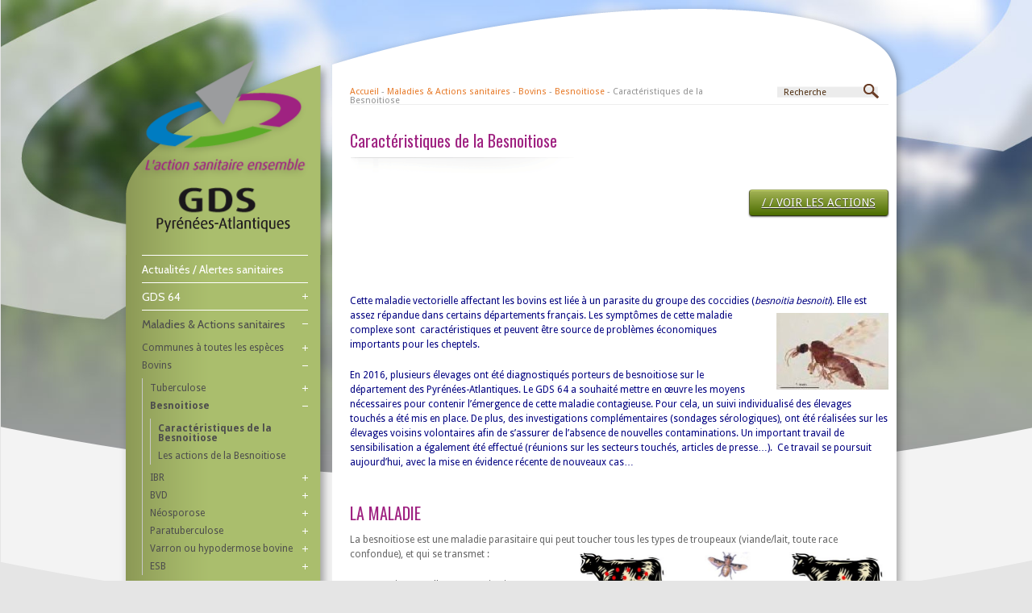

--- FILE ---
content_type: text/html; charset=UTF-8
request_url: https://www.gds64.fr/maladies-actions-sanitaires/bovins/besnoitiose/caracteristiques-de-la-besnoitiose/
body_size: 14336
content:
<!DOCTYPE html PUBLIC "-//W3C//DTD XHTML 1.0 Strict//EN" "http://www.w3.org/TR/xhtml1/DTD/xhtml1-strict.dtd">
<html xmlns="http://www.w3.org/1999/xhtml" lang="fr-FR">  
<head>
<meta http-equiv="Content-Type" content="text/html; charset=UTF-8" />
<meta name="rttheme_template_dir" content="https://www.gds64.fr/wp-content/themes/gds-aquitaine" />
<meta name="rttheme_slider_timeout" content="8" />
<meta name="rttheme_slider_effect" content="fade" />
<meta name="rttheme_slider_buttons" content="checked" />
<meta name='robots' content='max-image-preview:large' />
<link rel='dns-prefetch' href='//ajax.googleapis.com' />
<link rel="alternate" type="application/rss+xml" title="Groupement de Défense Sanitaire des Pyrénées Atlantiques &raquo; Flux" href="https://www.gds64.fr/feed/" />
<link rel="alternate" type="application/rss+xml" title="Groupement de Défense Sanitaire des Pyrénées Atlantiques &raquo; Flux des commentaires" href="https://www.gds64.fr/comments/feed/" />
<script type="text/javascript">
/* <![CDATA[ */
window._wpemojiSettings = {"baseUrl":"https:\/\/s.w.org\/images\/core\/emoji\/15.0.3\/72x72\/","ext":".png","svgUrl":"https:\/\/s.w.org\/images\/core\/emoji\/15.0.3\/svg\/","svgExt":".svg","source":{"concatemoji":"https:\/\/www.gds64.fr\/wp-includes\/js\/wp-emoji-release.min.js?ver=6.6.4"}};
/*! This file is auto-generated */
!function(i,n){var o,s,e;function c(e){try{var t={supportTests:e,timestamp:(new Date).valueOf()};sessionStorage.setItem(o,JSON.stringify(t))}catch(e){}}function p(e,t,n){e.clearRect(0,0,e.canvas.width,e.canvas.height),e.fillText(t,0,0);var t=new Uint32Array(e.getImageData(0,0,e.canvas.width,e.canvas.height).data),r=(e.clearRect(0,0,e.canvas.width,e.canvas.height),e.fillText(n,0,0),new Uint32Array(e.getImageData(0,0,e.canvas.width,e.canvas.height).data));return t.every(function(e,t){return e===r[t]})}function u(e,t,n){switch(t){case"flag":return n(e,"\ud83c\udff3\ufe0f\u200d\u26a7\ufe0f","\ud83c\udff3\ufe0f\u200b\u26a7\ufe0f")?!1:!n(e,"\ud83c\uddfa\ud83c\uddf3","\ud83c\uddfa\u200b\ud83c\uddf3")&&!n(e,"\ud83c\udff4\udb40\udc67\udb40\udc62\udb40\udc65\udb40\udc6e\udb40\udc67\udb40\udc7f","\ud83c\udff4\u200b\udb40\udc67\u200b\udb40\udc62\u200b\udb40\udc65\u200b\udb40\udc6e\u200b\udb40\udc67\u200b\udb40\udc7f");case"emoji":return!n(e,"\ud83d\udc26\u200d\u2b1b","\ud83d\udc26\u200b\u2b1b")}return!1}function f(e,t,n){var r="undefined"!=typeof WorkerGlobalScope&&self instanceof WorkerGlobalScope?new OffscreenCanvas(300,150):i.createElement("canvas"),a=r.getContext("2d",{willReadFrequently:!0}),o=(a.textBaseline="top",a.font="600 32px Arial",{});return e.forEach(function(e){o[e]=t(a,e,n)}),o}function t(e){var t=i.createElement("script");t.src=e,t.defer=!0,i.head.appendChild(t)}"undefined"!=typeof Promise&&(o="wpEmojiSettingsSupports",s=["flag","emoji"],n.supports={everything:!0,everythingExceptFlag:!0},e=new Promise(function(e){i.addEventListener("DOMContentLoaded",e,{once:!0})}),new Promise(function(t){var n=function(){try{var e=JSON.parse(sessionStorage.getItem(o));if("object"==typeof e&&"number"==typeof e.timestamp&&(new Date).valueOf()<e.timestamp+604800&&"object"==typeof e.supportTests)return e.supportTests}catch(e){}return null}();if(!n){if("undefined"!=typeof Worker&&"undefined"!=typeof OffscreenCanvas&&"undefined"!=typeof URL&&URL.createObjectURL&&"undefined"!=typeof Blob)try{var e="postMessage("+f.toString()+"("+[JSON.stringify(s),u.toString(),p.toString()].join(",")+"));",r=new Blob([e],{type:"text/javascript"}),a=new Worker(URL.createObjectURL(r),{name:"wpTestEmojiSupports"});return void(a.onmessage=function(e){c(n=e.data),a.terminate(),t(n)})}catch(e){}c(n=f(s,u,p))}t(n)}).then(function(e){for(var t in e)n.supports[t]=e[t],n.supports.everything=n.supports.everything&&n.supports[t],"flag"!==t&&(n.supports.everythingExceptFlag=n.supports.everythingExceptFlag&&n.supports[t]);n.supports.everythingExceptFlag=n.supports.everythingExceptFlag&&!n.supports.flag,n.DOMReady=!1,n.readyCallback=function(){n.DOMReady=!0}}).then(function(){return e}).then(function(){var e;n.supports.everything||(n.readyCallback(),(e=n.source||{}).concatemoji?t(e.concatemoji):e.wpemoji&&e.twemoji&&(t(e.twemoji),t(e.wpemoji)))}))}((window,document),window._wpemojiSettings);
/* ]]> */
</script>
<link rel='stylesheet' id='theme-reset-css' href='https://www.gds64.fr/wp-content/themes/gds-aquitaine/css/reset.css?ver=6.6.4' type='text/css' media='all' />
<link rel='stylesheet' id='theme-style-all-css' href='https://www.gds64.fr/wp-content/themes/gds-aquitaine/css/style.css?ver=6.6.4' type='text/css' media='all' />
<link rel='stylesheet' id='prettyPhoto-css' href='https://www.gds64.fr/wp-content/themes/gds-aquitaine/css/prettyPhoto.css?ver=6.6.4' type='text/css' media='screen' />
<link rel='stylesheet' id='jquery-popeye-style-css' href='https://www.gds64.fr/wp-content/themes/gds-aquitaine/css/jquery.popeye.style.css?ver=6.6.4' type='text/css' media='all' />
<link rel='stylesheet' id='jquery-popeye-css' href='https://www.gds64.fr/wp-content/themes/gds-aquitaine/css/jquery.popeye.css?ver=6.6.4' type='text/css' media='all' />
<link rel='stylesheet' id='jquery-colortip-css' href='https://www.gds64.fr/wp-content/themes/gds-aquitaine/css/colortip-1.0-jquery.css?ver=6.6.4' type='text/css' media='all' />
<link rel='stylesheet' id='jquery-coda-slider-css' href='https://www.gds64.fr/wp-content/themes/gds-aquitaine/css/coda-slider-2.0.css?ver=6.6.4' type='text/css' media='all' />
<!--[if IE 7]>
<link rel='stylesheet' id='theme-ie7-css' href='https://www.gds64.fr/wp-content/themes/gds-aquitaine/css/ie7.css?ver=6.6.4' type='text/css' media='screen' />
<![endif]-->
<!--[if lte IE 8]>
<link rel='stylesheet' id='theme-lte8-css' href='https://www.gds64.fr/wp-content/themes/gds-aquitaine/css/ie.css?ver=6.6.4' type='text/css' media='screen' />
<![endif]-->
<link rel='stylesheet' id='theme-style-css' href='https://www.gds64.fr/wp-content/themes/gds-aquitaine/style.css?ver=6.6.4' type='text/css' media='all' />
<style id='wp-emoji-styles-inline-css' type='text/css'>

	img.wp-smiley, img.emoji {
		display: inline !important;
		border: none !important;
		box-shadow: none !important;
		height: 1em !important;
		width: 1em !important;
		margin: 0 0.07em !important;
		vertical-align: -0.1em !important;
		background: none !important;
		padding: 0 !important;
	}
</style>
<link rel='stylesheet' id='wp-block-library-css' href='https://www.gds64.fr/wp-includes/css/dist/block-library/style.min.css?ver=6.6.4' type='text/css' media='all' />
<style id='classic-theme-styles-inline-css' type='text/css'>
/*! This file is auto-generated */
.wp-block-button__link{color:#fff;background-color:#32373c;border-radius:9999px;box-shadow:none;text-decoration:none;padding:calc(.667em + 2px) calc(1.333em + 2px);font-size:1.125em}.wp-block-file__button{background:#32373c;color:#fff;text-decoration:none}
</style>
<style id='global-styles-inline-css' type='text/css'>
:root{--wp--preset--aspect-ratio--square: 1;--wp--preset--aspect-ratio--4-3: 4/3;--wp--preset--aspect-ratio--3-4: 3/4;--wp--preset--aspect-ratio--3-2: 3/2;--wp--preset--aspect-ratio--2-3: 2/3;--wp--preset--aspect-ratio--16-9: 16/9;--wp--preset--aspect-ratio--9-16: 9/16;--wp--preset--color--black: #000000;--wp--preset--color--cyan-bluish-gray: #abb8c3;--wp--preset--color--white: #ffffff;--wp--preset--color--pale-pink: #f78da7;--wp--preset--color--vivid-red: #cf2e2e;--wp--preset--color--luminous-vivid-orange: #ff6900;--wp--preset--color--luminous-vivid-amber: #fcb900;--wp--preset--color--light-green-cyan: #7bdcb5;--wp--preset--color--vivid-green-cyan: #00d084;--wp--preset--color--pale-cyan-blue: #8ed1fc;--wp--preset--color--vivid-cyan-blue: #0693e3;--wp--preset--color--vivid-purple: #9b51e0;--wp--preset--gradient--vivid-cyan-blue-to-vivid-purple: linear-gradient(135deg,rgba(6,147,227,1) 0%,rgb(155,81,224) 100%);--wp--preset--gradient--light-green-cyan-to-vivid-green-cyan: linear-gradient(135deg,rgb(122,220,180) 0%,rgb(0,208,130) 100%);--wp--preset--gradient--luminous-vivid-amber-to-luminous-vivid-orange: linear-gradient(135deg,rgba(252,185,0,1) 0%,rgba(255,105,0,1) 100%);--wp--preset--gradient--luminous-vivid-orange-to-vivid-red: linear-gradient(135deg,rgba(255,105,0,1) 0%,rgb(207,46,46) 100%);--wp--preset--gradient--very-light-gray-to-cyan-bluish-gray: linear-gradient(135deg,rgb(238,238,238) 0%,rgb(169,184,195) 100%);--wp--preset--gradient--cool-to-warm-spectrum: linear-gradient(135deg,rgb(74,234,220) 0%,rgb(151,120,209) 20%,rgb(207,42,186) 40%,rgb(238,44,130) 60%,rgb(251,105,98) 80%,rgb(254,248,76) 100%);--wp--preset--gradient--blush-light-purple: linear-gradient(135deg,rgb(255,206,236) 0%,rgb(152,150,240) 100%);--wp--preset--gradient--blush-bordeaux: linear-gradient(135deg,rgb(254,205,165) 0%,rgb(254,45,45) 50%,rgb(107,0,62) 100%);--wp--preset--gradient--luminous-dusk: linear-gradient(135deg,rgb(255,203,112) 0%,rgb(199,81,192) 50%,rgb(65,88,208) 100%);--wp--preset--gradient--pale-ocean: linear-gradient(135deg,rgb(255,245,203) 0%,rgb(182,227,212) 50%,rgb(51,167,181) 100%);--wp--preset--gradient--electric-grass: linear-gradient(135deg,rgb(202,248,128) 0%,rgb(113,206,126) 100%);--wp--preset--gradient--midnight: linear-gradient(135deg,rgb(2,3,129) 0%,rgb(40,116,252) 100%);--wp--preset--font-size--small: 13px;--wp--preset--font-size--medium: 20px;--wp--preset--font-size--large: 36px;--wp--preset--font-size--x-large: 42px;--wp--preset--spacing--20: 0.44rem;--wp--preset--spacing--30: 0.67rem;--wp--preset--spacing--40: 1rem;--wp--preset--spacing--50: 1.5rem;--wp--preset--spacing--60: 2.25rem;--wp--preset--spacing--70: 3.38rem;--wp--preset--spacing--80: 5.06rem;--wp--preset--shadow--natural: 6px 6px 9px rgba(0, 0, 0, 0.2);--wp--preset--shadow--deep: 12px 12px 50px rgba(0, 0, 0, 0.4);--wp--preset--shadow--sharp: 6px 6px 0px rgba(0, 0, 0, 0.2);--wp--preset--shadow--outlined: 6px 6px 0px -3px rgba(255, 255, 255, 1), 6px 6px rgba(0, 0, 0, 1);--wp--preset--shadow--crisp: 6px 6px 0px rgba(0, 0, 0, 1);}:where(.is-layout-flex){gap: 0.5em;}:where(.is-layout-grid){gap: 0.5em;}body .is-layout-flex{display: flex;}.is-layout-flex{flex-wrap: wrap;align-items: center;}.is-layout-flex > :is(*, div){margin: 0;}body .is-layout-grid{display: grid;}.is-layout-grid > :is(*, div){margin: 0;}:where(.wp-block-columns.is-layout-flex){gap: 2em;}:where(.wp-block-columns.is-layout-grid){gap: 2em;}:where(.wp-block-post-template.is-layout-flex){gap: 1.25em;}:where(.wp-block-post-template.is-layout-grid){gap: 1.25em;}.has-black-color{color: var(--wp--preset--color--black) !important;}.has-cyan-bluish-gray-color{color: var(--wp--preset--color--cyan-bluish-gray) !important;}.has-white-color{color: var(--wp--preset--color--white) !important;}.has-pale-pink-color{color: var(--wp--preset--color--pale-pink) !important;}.has-vivid-red-color{color: var(--wp--preset--color--vivid-red) !important;}.has-luminous-vivid-orange-color{color: var(--wp--preset--color--luminous-vivid-orange) !important;}.has-luminous-vivid-amber-color{color: var(--wp--preset--color--luminous-vivid-amber) !important;}.has-light-green-cyan-color{color: var(--wp--preset--color--light-green-cyan) !important;}.has-vivid-green-cyan-color{color: var(--wp--preset--color--vivid-green-cyan) !important;}.has-pale-cyan-blue-color{color: var(--wp--preset--color--pale-cyan-blue) !important;}.has-vivid-cyan-blue-color{color: var(--wp--preset--color--vivid-cyan-blue) !important;}.has-vivid-purple-color{color: var(--wp--preset--color--vivid-purple) !important;}.has-black-background-color{background-color: var(--wp--preset--color--black) !important;}.has-cyan-bluish-gray-background-color{background-color: var(--wp--preset--color--cyan-bluish-gray) !important;}.has-white-background-color{background-color: var(--wp--preset--color--white) !important;}.has-pale-pink-background-color{background-color: var(--wp--preset--color--pale-pink) !important;}.has-vivid-red-background-color{background-color: var(--wp--preset--color--vivid-red) !important;}.has-luminous-vivid-orange-background-color{background-color: var(--wp--preset--color--luminous-vivid-orange) !important;}.has-luminous-vivid-amber-background-color{background-color: var(--wp--preset--color--luminous-vivid-amber) !important;}.has-light-green-cyan-background-color{background-color: var(--wp--preset--color--light-green-cyan) !important;}.has-vivid-green-cyan-background-color{background-color: var(--wp--preset--color--vivid-green-cyan) !important;}.has-pale-cyan-blue-background-color{background-color: var(--wp--preset--color--pale-cyan-blue) !important;}.has-vivid-cyan-blue-background-color{background-color: var(--wp--preset--color--vivid-cyan-blue) !important;}.has-vivid-purple-background-color{background-color: var(--wp--preset--color--vivid-purple) !important;}.has-black-border-color{border-color: var(--wp--preset--color--black) !important;}.has-cyan-bluish-gray-border-color{border-color: var(--wp--preset--color--cyan-bluish-gray) !important;}.has-white-border-color{border-color: var(--wp--preset--color--white) !important;}.has-pale-pink-border-color{border-color: var(--wp--preset--color--pale-pink) !important;}.has-vivid-red-border-color{border-color: var(--wp--preset--color--vivid-red) !important;}.has-luminous-vivid-orange-border-color{border-color: var(--wp--preset--color--luminous-vivid-orange) !important;}.has-luminous-vivid-amber-border-color{border-color: var(--wp--preset--color--luminous-vivid-amber) !important;}.has-light-green-cyan-border-color{border-color: var(--wp--preset--color--light-green-cyan) !important;}.has-vivid-green-cyan-border-color{border-color: var(--wp--preset--color--vivid-green-cyan) !important;}.has-pale-cyan-blue-border-color{border-color: var(--wp--preset--color--pale-cyan-blue) !important;}.has-vivid-cyan-blue-border-color{border-color: var(--wp--preset--color--vivid-cyan-blue) !important;}.has-vivid-purple-border-color{border-color: var(--wp--preset--color--vivid-purple) !important;}.has-vivid-cyan-blue-to-vivid-purple-gradient-background{background: var(--wp--preset--gradient--vivid-cyan-blue-to-vivid-purple) !important;}.has-light-green-cyan-to-vivid-green-cyan-gradient-background{background: var(--wp--preset--gradient--light-green-cyan-to-vivid-green-cyan) !important;}.has-luminous-vivid-amber-to-luminous-vivid-orange-gradient-background{background: var(--wp--preset--gradient--luminous-vivid-amber-to-luminous-vivid-orange) !important;}.has-luminous-vivid-orange-to-vivid-red-gradient-background{background: var(--wp--preset--gradient--luminous-vivid-orange-to-vivid-red) !important;}.has-very-light-gray-to-cyan-bluish-gray-gradient-background{background: var(--wp--preset--gradient--very-light-gray-to-cyan-bluish-gray) !important;}.has-cool-to-warm-spectrum-gradient-background{background: var(--wp--preset--gradient--cool-to-warm-spectrum) !important;}.has-blush-light-purple-gradient-background{background: var(--wp--preset--gradient--blush-light-purple) !important;}.has-blush-bordeaux-gradient-background{background: var(--wp--preset--gradient--blush-bordeaux) !important;}.has-luminous-dusk-gradient-background{background: var(--wp--preset--gradient--luminous-dusk) !important;}.has-pale-ocean-gradient-background{background: var(--wp--preset--gradient--pale-ocean) !important;}.has-electric-grass-gradient-background{background: var(--wp--preset--gradient--electric-grass) !important;}.has-midnight-gradient-background{background: var(--wp--preset--gradient--midnight) !important;}.has-small-font-size{font-size: var(--wp--preset--font-size--small) !important;}.has-medium-font-size{font-size: var(--wp--preset--font-size--medium) !important;}.has-large-font-size{font-size: var(--wp--preset--font-size--large) !important;}.has-x-large-font-size{font-size: var(--wp--preset--font-size--x-large) !important;}
:where(.wp-block-post-template.is-layout-flex){gap: 1.25em;}:where(.wp-block-post-template.is-layout-grid){gap: 1.25em;}
:where(.wp-block-columns.is-layout-flex){gap: 2em;}:where(.wp-block-columns.is-layout-grid){gap: 2em;}
:root :where(.wp-block-pullquote){font-size: 1.5em;line-height: 1.6;}
</style>
<link rel='stylesheet' id='contact-form-7-css' href='https://www.gds64.fr/wp-content/plugins/contact-form-7/includes/css/styles.css?ver=4.9.2' type='text/css' media='all' />
<link rel='stylesheet' id='cookie-notice-front-css' href='https://www.gds64.fr/wp-content/plugins/cookie-notice/css/front.min.css?ver=6.6.4' type='text/css' media='all' />
<link rel='stylesheet' id='fancybox-for-wp-css' href='https://www.gds64.fr/wp-content/plugins/fancybox-for-wordpress/assets/css/fancybox.css?ver=1.3.4' type='text/css' media='all' />
<script type="text/javascript" src="https://ajax.googleapis.com/ajax/libs/jquery/1.8.3/jquery.min.js?ver=6.6.4" id="jquery-js"></script>
<script type="text/javascript" src="https://www.gds64.fr/wp-content/themes/gds-aquitaine/js/jquery.easing.1.3.js?ver=6.6.4" id="jquery-easing-js"></script>
<script type="text/javascript" src="https://www.gds64.fr/wp-content/themes/gds-aquitaine/js/jquery.cycle.all.min.js?ver=6.6.4" id="jquery-cycle-js"></script>
<script type="text/javascript" src="https://www.gds64.fr/wp-content/themes/gds-aquitaine/js/jquery.tools.min.js?ver=6.6.4" id="jquery-tools-js"></script>
<script type="text/javascript" src="https://www.gds64.fr/wp-content/themes/gds-aquitaine/js/jquery.prettyPhoto.js?ver=6.6.4" id="jquery-prettyphoto-js"></script>
<script type="text/javascript" src="https://www.gds64.fr/wp-content/themes/gds-aquitaine/js/menu_min.js?ver=6.6.4" id="jquery-menu-exp-js"></script>
<script type="text/javascript" src="https://www.gds64.fr/wp-content/themes/gds-aquitaine/js/colortip-1.0-jquery.js?ver=6.6.4" id="jquery-colortip-js"></script>
<script type="text/javascript" src="https://www.gds64.fr/wp-content/themes/gds-aquitaine/js/jquery.popeye-2.0.4.min.js?ver=6.6.4" id="jquery-popeye-js"></script>
<script type="text/javascript" src="https://www.gds64.fr/wp-content/themes/gds-aquitaine/js/jquery.coda-slider-2.0.js?ver=6.6.4" id="jquery-coda-slider-js"></script>
<script type="text/javascript" src="https://www.gds64.fr/wp-content/themes/gds-aquitaine/js/jquery.validate.js?ver=6.6.4" id="jquery-validate-js"></script>
<script type="text/javascript" src="https://www.gds64.fr/wp-content/themes/gds-aquitaine/js/jquery.form.js?ver=6.6.4" id="jqueryform-js"></script>
<script type="text/javascript" src="https://www.gds64.fr/wp-content/themes/gds-aquitaine/js/jquery.tweet.js?ver=6.6.4" id="jquery-tweet-js"></script>
<script type="text/javascript" src="https://www.gds64.fr/wp-content/themes/gds-aquitaine/js/jflickrfeed.min.js?ver=6.6.4" id="jquery-flickr-js"></script>
<script type="text/javascript" src="https://www.gds64.fr/wp-content/themes/gds-aquitaine/js/script.js?ver=6.6.4" id="rt-theme-scripts-js"></script>
<script type="text/javascript" id="cookie-notice-front-js-extra">
/* <![CDATA[ */
var cnArgs = {"ajaxurl":"https:\/\/www.gds64.fr\/wp-admin\/admin-ajax.php","hideEffect":"slide","onScroll":"no","onScrollOffset":"100","cookieName":"cookie_notice_accepted","cookieValue":"TRUE","cookieTime":"7862400","cookiePath":"\/","cookieDomain":"","redirection":"","cache":""};
/* ]]> */
</script>
<script type="text/javascript" src="https://www.gds64.fr/wp-content/plugins/cookie-notice/js/front.min.js?ver=1.2.40" id="cookie-notice-front-js"></script>
<script type="text/javascript" src="https://www.gds64.fr/wp-content/plugins/fancybox-for-wordpress/assets/js/jquery.fancybox.js?ver=1.3.4" id="fancybox-for-wp-js"></script>
<link rel="https://api.w.org/" href="https://www.gds64.fr/wp-json/" /><link rel="alternate" title="JSON" type="application/json" href="https://www.gds64.fr/wp-json/wp/v2/pages/418" /><link rel="EditURI" type="application/rsd+xml" title="RSD" href="https://www.gds64.fr/xmlrpc.php?rsd" />
<meta name="generator" content="WordPress 6.6.4" />
<link rel="canonical" href="https://www.gds64.fr/maladies-actions-sanitaires/bovins/besnoitiose/caracteristiques-de-la-besnoitiose/" />
<link rel='shortlink' href='https://www.gds64.fr/?p=418' />
<link rel="alternate" title="oEmbed (JSON)" type="application/json+oembed" href="https://www.gds64.fr/wp-json/oembed/1.0/embed?url=https%3A%2F%2Fwww.gds64.fr%2Fmaladies-actions-sanitaires%2Fbovins%2Fbesnoitiose%2Fcaracteristiques-de-la-besnoitiose%2F" />
<link rel="alternate" title="oEmbed (XML)" type="text/xml+oembed" href="https://www.gds64.fr/wp-json/oembed/1.0/embed?url=https%3A%2F%2Fwww.gds64.fr%2Fmaladies-actions-sanitaires%2Fbovins%2Fbesnoitiose%2Fcaracteristiques-de-la-besnoitiose%2F&#038;format=xml" />

<!-- Fancybox for WordPress v3.3.4 -->
<style type="text/css">
	.fancybox-slide--image .fancybox-content{background-color: #FFFFFF}div.fancybox-caption{display:none !important;}
	
	img.fancybox-image{border-width:10px;border-color:#FFFFFF;border-style:solid;}
	div.fancybox-bg{background-color:rgba(102,102,102,0.3);opacity:1 !important;}div.fancybox-content{border-color:#FFFFFF}
	div#fancybox-title{background-color:#FFFFFF}
	div.fancybox-content{background-color:#FFFFFF}
	div#fancybox-title-inside{color:#333333}
	
	
	
	div.fancybox-caption p.caption-title{display:inline-block}
	div.fancybox-caption p.caption-title{font-size:14px}
	div.fancybox-caption p.caption-title{color:#333333}
	div.fancybox-caption {color:#333333}div.fancybox-caption p.caption-title {background:#fff; width:auto;padding:10px 30px;}div.fancybox-content p.caption-title{color:#333333;margin: 0;padding: 5px 0;}body.fancybox-active .fancybox-container .fancybox-stage .fancybox-content .fancybox-close-small{display:block;}
</style><script type="text/javascript">
	jQuery(function () {

		var mobileOnly = false;
		
		if (mobileOnly) {
			return;
		}

		jQuery.fn.getTitle = function () { // Copy the title of every IMG tag and add it to its parent A so that fancybox can show titles
			var arr = jQuery("a[data-fancybox]");
									jQuery.each(arr, function() {
										var title = jQuery(this).children("img").attr("title");
										var caption = jQuery(this).next("figcaption").html();
                                        if(caption && title){jQuery(this).attr("title",title+" " + caption)}else if(title){ jQuery(this).attr("title",title);}else if(caption){jQuery(this).attr("title",caption);}
									});			}

		// Supported file extensions

				var thumbnails = jQuery("a:has(img)").not(".nolightbox").not('.envira-gallery-link').not('.ngg-simplelightbox').filter(function () {
			return /\.(jpe?g|png|gif|mp4|webp|bmp|pdf)(\?[^/]*)*$/i.test(jQuery(this).attr('href'))
		});
		

		// Add data-type iframe for links that are not images or videos.
		var iframeLinks = jQuery('.fancyboxforwp').filter(function () {
			return !/\.(jpe?g|png|gif|mp4|webp|bmp|pdf)(\?[^/]*)*$/i.test(jQuery(this).attr('href'))
		}).filter(function () {
			return !/vimeo|youtube/i.test(jQuery(this).attr('href'))
		});
		iframeLinks.attr({"data-type": "iframe"}).getTitle();

				// Gallery All
		thumbnails.addClass("fancyboxforwp").attr("data-fancybox", "gallery").getTitle();
		iframeLinks.attr({"data-fancybox": "gallery"}).getTitle();

		// Gallery type NONE
		
		// Call fancybox and apply it on any link with a rel atribute that starts with "fancybox", with the options set on the admin panel
		jQuery("a.fancyboxforwp").fancyboxforwp({
			loop: false,
			smallBtn: true,
			zoomOpacity: "auto",
			animationEffect: "fade",
			animationDuration: 500,
			transitionEffect: "fade",
			transitionDuration: "300",
			overlayShow: true,
			overlayOpacity: "0.3",
			titleShow: true,
			titlePosition: "inside",
			keyboard: true,
			showCloseButton: true,
			arrows: true,
			clickContent:false,
			clickSlide: "close",
			mobile: {
				clickContent: function (current, event) {
					return current.type === "image" ? "toggleControls" : false;
				},
				clickSlide: function (current, event) {
					return current.type === "image" ? "close" : "close";
				},
			},
			wheel: false,
			toolbar: true,
			preventCaptionOverlap: true,
			onInit: function() { },			onDeactivate
	: function() { },		beforeClose: function() { },			afterShow: function(instance) { jQuery( ".fancybox-image" ).on("click", function( ){ ( instance.isScaledDown() ) ? instance.scaleToActual() : instance.scaleToFit() }) },				afterClose: function() { },					caption : function( instance, item ) {var title ="";if("undefined" != typeof jQuery(this).context ){var title = jQuery(this).context.title;} else { var title = ("undefined" != typeof jQuery(this).attr("title")) ? jQuery(this).attr("title") : false;}var caption = jQuery(this).data('caption') || '';if ( item.type === 'image' && title.length ) {caption = (caption.length ? caption + '<br />' : '') + '<p class="caption-title">'+title+'</p>' ;}return caption;},
		afterLoad : function( instance, current ) {current.$content.append('<div class=\"fancybox-custom-caption inside-caption\" style=\" position: absolute;left:0;right:0;color:#000;margin:0 auto;bottom:0;text-align:center;background-color:#FFFFFF \">' + current.opts.caption + '</div>');},
			})
		;

			})
</script>
<!-- END Fancybox for WordPress -->
<style type="text/css">.recentcomments a{display:inline !important;padding:0 !important;margin:0 !important;}</style>  
<link rel="icon" type="image/png" href="https://www.gds64.fr/wp-content/themes/gds-aquitaine/images/favicon.ico">


<meta name="keywords" content="santé animale, sante animale, élevage, elevage, aquitaine, sud ouest, gironde, dordogne, lot et garonne, landes, pyrénées atlantiques, pyrenees atlantiques, défense éleveurs, defense eleveurs, maladies ovins, bovins, caprins, vaches, moutons, chèvres, chevres, ruminants, blonde aquitaine, bazadaise, manech, manex, beliers, béliers, veaux, infection, infections, association eleveurs, association éleveurs, vaccination, qualité sanitaire, qualité eau, prévention, prevention, protection, plan de lutte, reglementation, réglementation, controle introduction, contrôles, vétérinaire, veterinaire, prophylaxies, FCO, fievre catarrhale, fièvre, bluetongue, langue bleue, schmallenberg, tuberculose, besnoitiose, IBR, BVD, néosporose, neosporose, leucose, paratuberculose, varron, hypodermose, ESB, vache folle, brucellose, tremblante, bilan sanitaire élevage, visite sanitaire bovine, biosecutite, biosécurité, batiments elevage, bâtiments élevage" />




<title>  Caractéristiques de la Besnoitiose</title>
<link rel="alternate" type="application/rss+xml" title="Groupement de Défense Sanitaire des Pyrénées Atlantiques RSS Feed" href="https://www.gds64.fr/feed/" />
<link rel="alternate" type="application/atom+xml" title="Groupement de Défense Sanitaire des Pyrénées Atlantiques Atom Feed" href="https://www.gds64.fr/feed/atom/" />
<link rel="pingback" href="https://www.gds64.fr/xmlrpc.php" />
<link href="https://www.gds64.fr/wp-content/themes/gds-aquitaine/css/style_print.css" rel="stylesheet" type="text/css" media="print"/>

		


<style>

#slider .desc span.text
{
	background:url("https://www.gds64.fr/wp-content/themes/gds-aquitaine/images/gds-aquitaine/gds-slider-text-background_64.png");
}

#slider .desc span.title
{
	background:url("https://www.gds64.fr/wp-content/themes/gds-aquitaine/images/gds-aquitaine/gds-slider-text-background_64.png");
}

#plus
{
	background:url("https://www.gds64.fr/wp-content/themes/gds-aquitaine/images/gds-aquitaine/gds-slider-text-background_64.png");
}

.sidebar_top
{
	background:url("https://www.gds64.fr/wp-content/themes/gds-aquitaine/images/gds-aquitaine/gds-skin-default_64.png") left 0px no-repeat;
}

.sidebar_content
{
	background:url("https://www.gds64.fr/wp-content/themes/gds-aquitaine/images/gds-aquitaine/gds-sidebar_content-background_64.png")  left 0px repeat-y;
}

.sidebar_bottom
{
	background:url("https://www.gds64.fr/wp-content/themes/gds-aquitaine/images/gds-aquitaine/gds-skin-default_64.png") left -318px no-repeat;
}

</style><style>.content{min-height:711px;}</style>




<style type="text/css">#wrapper{ background-position:center 0px!important; }</style><style type="text/css">#slider, #slider_area, .slide{ height:300px !important; }</style><style type="text/css"></style>
<link href="https://fonts.googleapis.com/css?family=Droid+Sans:400,700&amp;v2" rel="stylesheet" type="text/css" />

<link href="https://fonts.googleapis.com/css?family=Oswald&amp;v1" rel="stylesheet" type="text/css" />

<link href="https://fonts.googleapis.com/css?family=Cabin" rel="stylesheet" type="text/css" />

<link href="https://fonts.googleapis.com/css?family=Droid+Serif:400,400italic&amp;v2" rel="stylesheet" type="text/css" />
<style type="text/css">	.sidebar_content,.content{font-family:Droid Sans, arial, serif !important;}</style>
<style type="text/css">	h1,h2,h3,h4,h5,h6,.desc .title,.nivo-title, .nivo-text, #slider .desc {font-family:Oswald, arial, serif;}</style>
<style type="text/css">	#navigation > ul > li > a {font-family:Cabin, arial, serif;}</style>

<script type="text/javascript">
var documentBody = (($.browser.chrome)||($.browser.safari)) ? document.body : document.documentElement;
	jQuery(document).ready(function()
	{
		jQuery('div.gds-pane').hide();
		jQuery('div.gds-title').click(function()
		{
			if(!jQuery(this).hasClass('current'))
			{
				jQuery('div.gds-pane').slideUp(400);
				jQuery('div.gds-title').removeClass('current');
				jQuery(this).next().slideDown(400);
				jQuery(this).addClass('current');				
			}
			else
			{
				jQuery(this).next().slideUp(400);
				jQuery(this).removeClass('current');
			}
		});
	});
	
</script>

</head>
<body data-rsssl=1 class="page-template-default page page-id-418 page-child parent-pageid-221 default-skin">



 <a style="display:none;" accesskey="4" href="#navigation"></a>

<!-- background wrapper -->
<div id="container">
	
			<!-- background image -->
		<div class="background_pic_border">
		<div class="background_pic_holder">

			<img src="https://www.gds64.fr/wp-content/uploads/2012/11/gds-64_bg2.jpg" width="100%" alt="" /></div>
		
							<div class="back-curv"></div>
					
		</div>
		
	<!-- wrapper -->
	<div id="wrapper">
	
	<!-- sidebar -->
	<div id="sidebar">
		<div class="sidebar_top">
		<!-- logo -->
			<div id="logo">
									<a accesskey="1" href="https://www.gds64.fr" title="Groupement de Défense Sanitaire des Pyrénées Atlantiques"><img src="https://www.gds64.fr/wp-content/uploads/2012/11/gds-logo-64.png" alt="Groupement de Défense Sanitaire des Pyrénées Atlantiques" class="png" /></a>
							</div>
			<!-- /logo -->
		</div>		<div class="sidebar_content">
		
			<div class="clear"></div>
			
						<!-- Navigation -->
			<div id="navigation" class="menu-menu-gauche-container"><ul id="menu-menu-gauche" class=""><li id="menu-item-2455" class="menu-item menu-item-type-post_type menu-item-object-page menu-item-2455 first"><a href="https://www.gds64.fr/actualites-alertes-sanitaires/">Actualités / Alertes sanitaires</a></li>
<li id="menu-item-2445" class="menu-item menu-item-type-custom menu-item-object-custom menu-item-has-children menu-item-2445"><a href="#">GDS 64</a>
<ul class="sub-menu">
	<li id="menu-item-2463" class="menu-item menu-item-type-post_type menu-item-object-page menu-item-2463"><a href="https://www.gds64.fr/gds-pyrenees-atlantiques/origine-et-missions/">Origine et Missions</a></li>
	<li id="menu-item-2509" class="menu-item menu-item-type-post_type menu-item-object-page menu-item-2509"><a href="https://www.gds64.fr/gds-pyrenees-atlantiques/60-ans-dactions-sanitaires/">60 ans… d&#8217;actions sanitaires</a></li>
	<li id="menu-item-2462" class="menu-item menu-item-type-post_type menu-item-object-page menu-item-2462"><a href="https://www.gds64.fr/gds-pyrenees-atlantiques/organisation/">Organisation</a></li>
	<li id="menu-item-2461" class="menu-item menu-item-type-post_type menu-item-object-page menu-item-2461"><a href="https://www.gds64.fr/gds-pyrenees-atlantiques/financement/">Financement</a></li>
	<li id="menu-item-2464" class="menu-item menu-item-type-post_type menu-item-object-page menu-item-2464"><a href="https://www.gds64.fr/gds-pyrenees-atlantiques/adherer-au-gds/">Adhérer au GDS</a></li>
</ul>
</li>
<li id="menu-item-2446" class="menu-item menu-item-type-custom menu-item-object-custom current-menu-ancestor menu-item-has-children menu-item-2446"><a href="#">Maladies &#038; Actions sanitaires</a>
<ul class="sub-menu">
	<li id="menu-item-2447" class="menu-item menu-item-type-custom menu-item-object-custom menu-item-has-children menu-item-2447"><a href="#">Communes à toutes les espèces</a>
	<ul class="sub-menu">
		<li id="menu-item-2465" class="menu-item menu-item-type-post_type menu-item-object-page menu-item-has-children menu-item-2465"><a href="https://www.gds64.fr/maladies-actions-sanitaires/communes-a-toutes-les-especes/fco/">Les maladies vectorielles : MHE et FCO</a>
		<ul class="sub-menu">
			<li id="menu-item-2485" class="menu-item menu-item-type-post_type menu-item-object-page menu-item-2485"><a href="https://www.gds64.fr/maladies-actions-sanitaires/communes-a-toutes-les-especes/fco/caracteristiques-de-la-fco/">MHE et FCO</a></li>
		</ul>
</li>
		<li id="menu-item-2466" class="menu-item menu-item-type-post_type menu-item-object-page menu-item-has-children menu-item-2466"><a href="https://www.gds64.fr/maladies-actions-sanitaires/communes-a-toutes-les-especes/schmallenberg/">SCHMALLENBERG</a>
		<ul class="sub-menu">
			<li id="menu-item-2486" class="menu-item menu-item-type-post_type menu-item-object-page menu-item-2486"><a href="https://www.gds64.fr/maladies-actions-sanitaires/communes-a-toutes-les-especes/schmallenberg/caracteristiques-de-schmallenberg/">Caractéristiques de Schmallenberg</a></li>
			<li id="menu-item-2487" class="menu-item menu-item-type-post_type menu-item-object-page menu-item-2487"><a href="https://www.gds64.fr/maladies-actions-sanitaires/communes-a-toutes-les-especes/schmallenberg/les-actions/">Les actions Schmallenberg</a></li>
		</ul>
</li>
	</ul>
</li>
	<li id="menu-item-2448" class="menu-item menu-item-type-custom menu-item-object-custom current-menu-ancestor menu-item-has-children menu-item-2448"><a href="#">Bovins</a>
	<ul class="sub-menu">
		<li id="menu-item-2507" class="menu-item menu-item-type-post_type menu-item-object-page menu-item-has-children menu-item-2507"><a href="https://www.gds64.fr/maladies-actions-sanitaires/bovins/tuberculose/">Tuberculose</a>
		<ul class="sub-menu">
			<li id="menu-item-2512" class="menu-item menu-item-type-post_type menu-item-object-page menu-item-2512"><a href="https://www.gds64.fr/maladies-actions-sanitaires/bovins/tuberculose/caracteristiques-de-la-tuberculose/">Caractéristiques de la Tuberculose</a></li>
			<li id="menu-item-2511" class="menu-item menu-item-type-post_type menu-item-object-page menu-item-2511"><a href="https://www.gds64.fr/maladies-actions-sanitaires/bovins/tuberculose/les-actions-tuberculose/">Les actions de la Tuberculose</a></li>
		</ul>
</li>
		<li id="menu-item-2473" class="menu-item menu-item-type-post_type menu-item-object-page current-page-ancestor current-menu-ancestor current-menu-parent current-page-parent current_page_parent current_page_ancestor menu-item-has-children menu-item-2473"><a href="https://www.gds64.fr/maladies-actions-sanitaires/bovins/besnoitiose/">Besnoitiose</a>
		<ul class="sub-menu">
			<li id="menu-item-2488" class="menu-item menu-item-type-post_type menu-item-object-page current-menu-item page_item page-item-418 current_page_item menu-item-2488"><a href="https://www.gds64.fr/maladies-actions-sanitaires/bovins/besnoitiose/caracteristiques-de-la-besnoitiose/" aria-current="page">Caractéristiques de la Besnoitiose</a></li>
			<li id="menu-item-2489" class="menu-item menu-item-type-post_type menu-item-object-page menu-item-2489"><a href="https://www.gds64.fr/maladies-actions-sanitaires/bovins/besnoitiose/les-actions/">Les actions de la Besnoitiose</a></li>
		</ul>
</li>
		<li id="menu-item-2472" class="menu-item menu-item-type-post_type menu-item-object-page menu-item-has-children menu-item-2472"><a href="https://www.gds64.fr/maladies-actions-sanitaires/bovins/ibr/">IBR</a>
		<ul class="sub-menu">
			<li id="menu-item-2491" class="menu-item menu-item-type-post_type menu-item-object-page menu-item-2491"><a href="https://www.gds64.fr/maladies-actions-sanitaires/bovins/ibr/caracteristiques-de-libr/">Caractéristiques de l’IBR</a></li>
			<li id="menu-item-2490" class="menu-item menu-item-type-post_type menu-item-object-page menu-item-2490"><a href="https://www.gds64.fr/maladies-actions-sanitaires/bovins/ibr/les-actions/">Les actions de l’I. B. R.</a></li>
		</ul>
</li>
		<li id="menu-item-2471" class="menu-item menu-item-type-post_type menu-item-object-page menu-item-has-children menu-item-2471"><a href="https://www.gds64.fr/maladies-actions-sanitaires/bovins/bvd/">BVD</a>
		<ul class="sub-menu">
			<li id="menu-item-2492" class="menu-item menu-item-type-post_type menu-item-object-page menu-item-2492"><a href="https://www.gds64.fr/maladies-actions-sanitaires/bovins/bvd/caracteristiques-de-la-bvd/">Caractéristiques de la BVD</a></li>
			<li id="menu-item-2510" class="menu-item menu-item-type-post_type menu-item-object-page menu-item-2510"><a href="https://www.gds64.fr/maladies-actions-sanitaires/bovins/bvd/les-actions-2/">Les actions de la BVD</a></li>
		</ul>
</li>
		<li id="menu-item-2470" class="menu-item menu-item-type-post_type menu-item-object-page menu-item-has-children menu-item-2470"><a href="https://www.gds64.fr/maladies-actions-sanitaires/bovins/neosporose/">Néosporose</a>
		<ul class="sub-menu">
			<li id="menu-item-2494" class="menu-item menu-item-type-post_type menu-item-object-page menu-item-2494"><a href="https://www.gds64.fr/maladies-actions-sanitaires/bovins/neosporose/caracteristiques-de-la-neosporose/">Caractéristiques de la Néosporose</a></li>
			<li id="menu-item-2493" class="menu-item menu-item-type-post_type menu-item-object-page menu-item-2493"><a href="https://www.gds64.fr/maladies-actions-sanitaires/bovins/neosporose/les-actions/">Les actions de la Néosporose</a></li>
		</ul>
</li>
		<li id="menu-item-2469" class="menu-item menu-item-type-post_type menu-item-object-page menu-item-has-children menu-item-2469"><a href="https://www.gds64.fr/maladies-actions-sanitaires/bovins/paratuberculose/">Paratuberculose</a>
		<ul class="sub-menu">
			<li id="menu-item-2496" class="menu-item menu-item-type-post_type menu-item-object-page menu-item-2496"><a href="https://www.gds64.fr/maladies-actions-sanitaires/bovins/paratuberculose/caracteristiques-de-la-paratuberculose/">Caractéristiques de la Paratuberculose</a></li>
			<li id="menu-item-2495" class="menu-item menu-item-type-post_type menu-item-object-page menu-item-2495"><a href="https://www.gds64.fr/maladies-actions-sanitaires/bovins/paratuberculose/les-actions/">Les actions de la Paratuberculose</a></li>
		</ul>
</li>
		<li id="menu-item-2468" class="menu-item menu-item-type-post_type menu-item-object-page menu-item-has-children menu-item-2468"><a href="https://www.gds64.fr/maladies-actions-sanitaires/bovins/varron-ou-hypodermose-bovine/">Varron ou hypodermose bovine</a>
		<ul class="sub-menu">
			<li id="menu-item-2498" class="menu-item menu-item-type-post_type menu-item-object-page menu-item-2498"><a href="https://www.gds64.fr/maladies-actions-sanitaires/bovins/varron-ou-hypodermose-bovine/caracteristiques-du-varron-ou-hypodermose-bovine/">Caractéristiques du Varron ou hypodermose bovine</a></li>
			<li id="menu-item-2497" class="menu-item menu-item-type-post_type menu-item-object-page menu-item-2497"><a href="https://www.gds64.fr/maladies-actions-sanitaires/bovins/varron-ou-hypodermose-bovine/les-actions/">Les actions du Varron</a></li>
		</ul>
</li>
		<li id="menu-item-2467" class="menu-item menu-item-type-post_type menu-item-object-page menu-item-has-children menu-item-2467"><a href="https://www.gds64.fr/maladies-actions-sanitaires/bovins/esb/">ESB</a>
		<ul class="sub-menu">
			<li id="menu-item-2500" class="menu-item menu-item-type-post_type menu-item-object-page menu-item-2500"><a href="https://www.gds64.fr/maladies-actions-sanitaires/bovins/esb/caracteristiques-de-lesb/">Caractéristiques de l’ESB</a></li>
			<li id="menu-item-2499" class="menu-item menu-item-type-post_type menu-item-object-page menu-item-2499"><a href="https://www.gds64.fr/maladies-actions-sanitaires/bovins/esb/les-actions/">Les actions de l&#8217;ESB</a></li>
		</ul>
</li>
	</ul>
</li>
	<li id="menu-item-2449" class="menu-item menu-item-type-custom menu-item-object-custom menu-item-has-children menu-item-2449"><a href="#">Ovins &#038; caprins</a>
	<ul class="sub-menu">
		<li id="menu-item-2476" class="menu-item menu-item-type-post_type menu-item-object-page menu-item-has-children menu-item-2476"><a href="https://www.gds64.fr/maladies-actions-sanitaires/ovins-caprins/agalactie-contagieuse/">Agalactie Contagieuse</a>
		<ul class="sub-menu">
			<li id="menu-item-2506" class="menu-item menu-item-type-post_type menu-item-object-page menu-item-2506"><a href="https://www.gds64.fr/maladies-actions-sanitaires/ovins-caprins/agalactie-contagieuse/caracteristiques-de-lagalactie-contagieuse/">Caractéristiques de l&#8217;Agalactie Contagieuse</a></li>
			<li id="menu-item-2505" class="menu-item menu-item-type-post_type menu-item-object-page menu-item-2505"><a href="https://www.gds64.fr/maladies-actions-sanitaires/ovins-caprins/agalactie-contagieuse/les-actions/">Les actions de l’Agalactie Contagieuse</a></li>
		</ul>
</li>
		<li id="menu-item-2475" class="menu-item menu-item-type-post_type menu-item-object-page menu-item-has-children menu-item-2475"><a href="https://www.gds64.fr/maladies-actions-sanitaires/ovins-caprins/brucellose-ovine/">Brucellose ovine</a>
		<ul class="sub-menu">
			<li id="menu-item-2502" class="menu-item menu-item-type-post_type menu-item-object-page menu-item-2502"><a href="https://www.gds64.fr/maladies-actions-sanitaires/ovins-caprins/brucellose-ovine/caracteristiques-de-la-brucellose-ovine/">Caractéristiques de la Brucellose ovine</a></li>
			<li id="menu-item-2501" class="menu-item menu-item-type-post_type menu-item-object-page menu-item-2501"><a href="https://www.gds64.fr/maladies-actions-sanitaires/ovins-caprins/brucellose-ovine/les-actions/">Les actions de la Brucellose ovine</a></li>
		</ul>
</li>
		<li id="menu-item-2474" class="menu-item menu-item-type-post_type menu-item-object-page menu-item-has-children menu-item-2474"><a href="https://www.gds64.fr/maladies-actions-sanitaires/ovins-caprins/tremblante/">Tremblante</a>
		<ul class="sub-menu">
			<li id="menu-item-2504" class="menu-item menu-item-type-post_type menu-item-object-page menu-item-2504"><a href="https://www.gds64.fr/maladies-actions-sanitaires/ovins-caprins/tremblante/caracteristiques-de-la-tremblante/">Caractéristiques de la Tremblante</a></li>
			<li id="menu-item-2503" class="menu-item menu-item-type-post_type menu-item-object-page menu-item-2503"><a href="https://www.gds64.fr/maladies-actions-sanitaires/ovins-caprins/tremblante/les-actions/">Les actions de la Tremblante</a></li>
		</ul>
</li>
		<li id="menu-item-2508" class="menu-item menu-item-type-post_type menu-item-object-page menu-item-has-children menu-item-2508"><a href="https://www.gds64.fr/maladies-actions-sanitaires/ovins-caprins/epididymite-contagieuse-du-belier/">Epididymite Contagieuse du Bélier</a>
		<ul class="sub-menu">
			<li id="menu-item-2514" class="menu-item menu-item-type-post_type menu-item-object-page menu-item-2514"><a href="https://www.gds64.fr/maladies-actions-sanitaires/ovins-caprins/epididymite-contagieuse-du-belier/les-caracteristiques-de-lecb/">Les Caractéristiques de l&#8217;ECB</a></li>
			<li id="menu-item-2515" class="menu-item menu-item-type-post_type menu-item-object-page menu-item-2515"><a href="https://www.gds64.fr/maladies-actions-sanitaires/ovins-caprins/epididymite-contagieuse-du-belier/les-actions-de-le-c-b/">Les actions de l&#8217;E.C.B.</a></li>
		</ul>
</li>
		<li id="menu-item-2521" class="menu-item menu-item-type-post_type menu-item-object-page menu-item-has-children menu-item-2521"><a href="https://www.gds64.fr/maladies-actions-sanitaires/ovins-caprins/border-disease/">Border Disease</a>
		<ul class="sub-menu">
			<li id="menu-item-2519" class="menu-item menu-item-type-post_type menu-item-object-page menu-item-2519"><a href="https://www.gds64.fr/maladies-actions-sanitaires/ovins-caprins/border-disease/caracteristiques-de-la-border-disease/">Caractéristiques de la Border Disease</a></li>
			<li id="menu-item-2520" class="menu-item menu-item-type-post_type menu-item-object-page menu-item-2520"><a href="https://www.gds64.fr/maladies-actions-sanitaires/ovins-caprins/border-disease/les-actionsborder/">Les actions de la Border Disease</a></li>
		</ul>
</li>
		<li id="menu-item-6529" class="menu-item menu-item-type-post_type menu-item-object-page menu-item-6529"><a href="https://www.gds64.fr/maladies-actions-sanitaires/ovins-caprins/paratuberculose-caprine/">Paratuberculose caprine</a></li>
	</ul>
</li>
</ul>
</li>
<li id="menu-item-2450" class="menu-item menu-item-type-custom menu-item-object-custom menu-item-has-children menu-item-2450"><a href="#">Prévention / Services</a>
<ul class="sub-menu">
	<li id="menu-item-2451" class="menu-item menu-item-type-custom menu-item-object-custom menu-item-has-children menu-item-2451"><a href="#">Prévention</a>
	<ul class="sub-menu">
		<li id="menu-item-4985" class="menu-item menu-item-type-post_type menu-item-object-page menu-item-4985"><a href="https://www.gds64.fr/prevention-services/prevention/les-prophylaxies/">LES PROPHYLAXIES</a></li>
		<li id="menu-item-2481" class="menu-item menu-item-type-post_type menu-item-object-page menu-item-2481"><a href="https://www.gds64.fr/prevention-services/prevention/gerer-les-introductions/">Les contrôles à l’introduction en élevage Bovin</a></li>
		<li id="menu-item-6153" class="menu-item menu-item-type-post_type menu-item-object-page menu-item-6153"><a href="https://www.gds64.fr/prevention-services/prevention/les-controles-a-lintroduction-en-elevage-petits-ruminants/">Les contrôles à l&#8217;introduction en élevage Petits Ruminants</a></li>
		<li id="menu-item-2513" class="menu-item menu-item-type-post_type menu-item-object-page menu-item-2513"><a href="https://www.gds64.fr/prevention-services/prevention/mammites-et-cellules/">Mammites et cellules</a></li>
		<li id="menu-item-2477" class="menu-item menu-item-type-post_type menu-item-object-page menu-item-2477"><a href="https://www.gds64.fr/prevention-services/prevention/parasitisme/">Parasitisme</a></li>
		<li id="menu-item-2478" class="menu-item menu-item-type-post_type menu-item-object-page menu-item-2478"><a href="https://www.gds64.fr/prevention-services/prevention/hygiene-biosecurite/">Hygiène / Biosécurité</a></li>
	</ul>
</li>
	<li id="menu-item-2452" class="menu-item menu-item-type-custom menu-item-object-custom menu-item-has-children menu-item-2452"><a href="#">Services</a>
	<ul class="sub-menu">
		<li id="menu-item-2522" class="menu-item menu-item-type-post_type menu-item-object-page menu-item-has-children menu-item-2522"><a href="https://www.gds64.fr/prevention-services/services/la-caisse-sanitaire-bovine-c-s-b/">La Caisse Sanitaire Bovine (C.S.B.)</a>
		<ul class="sub-menu">
			<li id="menu-item-5096" class="menu-item menu-item-type-post_type menu-item-object-page menu-item-5096"><a href="https://www.gds64.fr/prevention-services/services/la-caisse-sanitaire-bovine-c-s-b/les-plans-de-lutte-bovin/">Les plans de lutte bovin</a></li>
		</ul>
</li>
		<li id="menu-item-3466" class="menu-item menu-item-type-post_type menu-item-object-page menu-item-3466"><a href="https://www.gds64.fr/la-caisse-sanitaire-des-petits-ruminants-c-s-p-r/">La Caisse Sanitaire des Petits Ruminants C.S.P.R.</a></li>
		<li id="menu-item-2516" class="menu-item menu-item-type-post_type menu-item-object-page menu-item-2516"><a href="https://www.gds64.fr/batiments-3/">Bâtiments et santé animale</a></li>
		<li id="menu-item-2517" class="menu-item menu-item-type-post_type menu-item-object-page menu-item-2517"><a href="https://www.gds64.fr/qualite-de-leau/">Qualité de l&#8217;eau</a></li>
		<li id="menu-item-4806" class="menu-item menu-item-type-post_type menu-item-object-page menu-item-4806"><a href="https://www.gds64.fr/prevention-services/services/les-formations/">Les Formations</a></li>
		<li id="menu-item-7256" class="menu-item menu-item-type-post_type menu-item-object-page menu-item-7256"><a href="https://www.gds64.fr/prevention-services/services/accompagnement-des-nouveaux-installes/">Accompagnement des nouveaux installés</a></li>
		<li id="menu-item-2482" class="menu-item menu-item-type-post_type menu-item-object-page menu-item-2482"><a href="https://www.gds64.fr/prevention-services/services/prestations-techniques/">Votre filiale de services</a></li>
		<li id="menu-item-2483" class="menu-item menu-item-type-post_type menu-item-object-page menu-item-2483"><a href="https://www.gds64.fr/prevention-services/services/mutualisation/">FMSE</a></li>
	</ul>
</li>
</ul>
</li>
<li id="menu-item-2457" class="menu-item menu-item-type-post_type menu-item-object-page menu-item-2457"><a href="https://www.gds64.fr/liens-utiles/">Liens utiles</a></li>
<li id="menu-item-2456" class="menu-item menu-item-type-post_type menu-item-object-page menu-item-2456"><a href="https://www.gds64.fr/nous-contacter/">Nous contacter</a></li>
</ul></div>			<!-- / Navigation --> 	

			
						
			
			<div class="clear"></div>
			<div id="lien_bas_sidebar">	
				<div id="documentation"><a href="https://www.gds64.fr/documentation/">Documentation</a></div>
				<!--<div id="identification"></a></div>-->
				</div>
			<div class="clear"></div>
		</div>
		<div class="sidebar_bottom"></div>	</div>
	
	<!-- content -->
	<div id="content">
				<div class="content_top   ">
			<!-- slider -->
						<!-- / slider -->
		</div>
		<div class="content">
	<div class="sub_page_top">
	
	<!-- breadcrumb menu -->
	<div class="breadcrumb"> <a href="https://www.gds64.fr" title="Groupement de Défense Sanitaire des Pyrénées Atlantiques">Accueil</a> - <a href="https://www.gds64.fr/maladies-actions-sanitaires/" title="Maladies &amp; Actions sanitaires" >Maladies &amp; Actions sanitaires</a> - <a href="https://www.gds64.fr/maladies-actions-sanitaires/bovins/" title="Bovins" >Bovins</a> - <a href="https://www.gds64.fr/maladies-actions-sanitaires/bovins/besnoitiose/" title="Besnoitiose" >Besnoitiose</a> - Caractéristiques de la Besnoitiose</div>	<!-- / breadcrumb menu -->
	
		<!-- search -->
	<div class="search-bar">
		<form action="https://www.gds64.fr" method="get" class="showtextback">
			<fieldset>
				<input type="text" accesskey="5" class="search_text showtextback" name="s" id="s" value="Recherche" />
				<input type="image" src="https://www.gds64.fr/wp-content/themes/gds-aquitaine/images/pixel.gif" class="searchsubmit" alt="" />
			</fieldset>
		</form>
	</div>
	<!-- / search-->
		
	<div class="clear"></div>
	
</div>
			
	
	<!-- slider -->
		<!-- / slider -->
	 

	<!-- page title --> 
		<a style="display:none;" href="#titre_contenu" accesskey="3"></a>

			<div id="titre_contenu" class="head_text"><h2>Caractéristiques de la Besnoitiose<div id="to_pdf" style="float:right;"></div></div></h2><!-- / page title -->  
		

		 
						
												
				<p style="text-align: right;"><span style="color: #ffffff;"><a class="button medium green" style="color: #ffffff;" title="Les actions" href="https://www.gds64.fr/maladies-actions-sanitaires/bovins/besnoitiose/les-actions/"><u>/ / VOIR LES ACTIONS</u></a></span></p>
<p>&nbsp;</p>
<p>&nbsp;</p>
<p><span style="color: #000080;">Cette maladie vectorielle affectant les bovins est liée à un parasite du groupe des coccidies (<em>besnoitia besnoiti</em>). Elle est assez répandue dans certains départements français. Les symptômes<a href="https://www.gds64.fr/wp-content/uploads/2020/02/FCO_Insecte.jpg"><img decoding="async" class="alignright size-full wp-image-5563" src="https://www.gds64.fr/wp-content/uploads/2020/02/FCO_Insecte.jpg" alt="" width="139" height="95" /></a> de cette maladie complexe sont  caractéristiques et peuvent être source de problèmes économiques importants pour les cheptels.</span></p>
<p><span style="color: #000080;">En 2016, plusieurs élevages ont été diagnostiqués porteurs de besnoitiose sur le département des Pyrénées-Atlantiques. Le GDS 64 a souhaité mettre en œuvre les moyens nécessaires pour contenir l’émergence de cette maladie contagieuse. Pour cela, un suivi individualisé des élevages touchés a été mis en place. De plus, des investigations complémentaires (sondages sérologiques), ont été réalisées sur les élevages voisins volontaires afin de s’assurer de l’absence de nouvelles contaminations. Un important travail de sensibilisation a également été effectué (réunions sur les secteurs touchés, articles de presse&#8230;).  Ce travail se poursuit aujourd’hui, avec la mise en évidence récente de nouveaux cas&#8230;</span></p>
<h2></h2>
<h2></h2>
<h2>LA MALADIE</h2>
<p>La besnoitiose est une maladie parasitaire qui peut toucher tous les types de troupeaux (viande/lait, toute race confondue), et qui se transmet :<a href="https://www.gds64.fr/wp-content/uploads/2017/02/Besnoitiose_Transmission.jpg"><img decoding="async" class="alignright wp-image-4455 " src="https://www.gds64.fr/wp-content/uploads/2017/02/Besnoitiose_Transmission-1024x276.jpg" alt="Besnoitiose Transmission" width="383" height="103" srcset="https://www.gds64.fr/wp-content/uploads/2017/02/Besnoitiose_Transmission-1024x276.jpg 1024w, https://www.gds64.fr/wp-content/uploads/2017/02/Besnoitiose_Transmission-300x81.jpg 300w, https://www.gds64.fr/wp-content/uploads/2017/02/Besnoitiose_Transmission-768x207.jpg 768w, https://www.gds64.fr/wp-content/uploads/2017/02/Besnoitiose_Transmission.jpg 1181w" sizes="(max-width: 383px) 100vw, 383px" /></a></p>
<ul>
<li>Par voie naturelle, par certains insectes piqueurs, en particulier les taons ou les stomoxes (mouches piqueuses que l’on rencontre couramment sur les exploitations).</li>
<li>Par voie artificielle si les aiguilles ne sont pas renouvelées entre chaque bovin [traitement à la chaîne (antiparasitaire, vaccin…)].</li>
</ul>
<p>Elle peut se manifester sous plusieurs formes selon les individus contaminés et le stade d’évolution de la maladie. <span style="color: #ff0000;"><strong>Certains bovins vont connaître des signes cliniques importants pouvant donner lieu à la mort de l’animal, d’autres seront porteurs sans signes cliniques visibles</strong></span>. Les bovins contaminés pouvant porter la maladie pendant 10 ans. Les symptômes, lorsqu’ils sont présents, apparaissent dans un délai très variable allant de deux semaines minimum jusqu’à plusieurs mois. Ils sont en général d’intensité croissante au cours du temps, avec trois phases successives. A ce jour<strong><span style="color: #0000ff;">, <span style="color: #ff0000;">il n’existe pas de vaccin pour lutter contre la maladie</span></span></strong>. Pour s’assainir, la seule issue reste la mise en place d’un plan de réformes.</p>
<p><a href="https://www.gds64.fr/wp-content/uploads/2019/06/Besnoitiose_les-3-phases.jpg"><img fetchpriority="high" decoding="async" class="aligncenter wp-image-5362 size-large" src="https://www.gds64.fr/wp-content/uploads/2019/06/Besnoitiose_les-3-phases-1024x860.jpg" alt="" width="620" height="521" srcset="https://www.gds64.fr/wp-content/uploads/2019/06/Besnoitiose_les-3-phases-1024x860.jpg 1024w, https://www.gds64.fr/wp-content/uploads/2019/06/Besnoitiose_les-3-phases-300x252.jpg 300w, https://www.gds64.fr/wp-content/uploads/2019/06/Besnoitiose_les-3-phases-768x645.jpg 768w, https://www.gds64.fr/wp-content/uploads/2019/06/Besnoitiose_les-3-phases.jpg 1165w" sizes="(max-width: 620px) 100vw, 620px" /></a></p>
<div id="attachment_4467" style="width: 160px" class="wp-caption alignright"><a href="https://www.gds64.fr/wp-content/uploads/2017/02/Besnoitiose_Kystes.jpg"><img loading="lazy" decoding="async" aria-describedby="caption-attachment-4467" class="wp-image-4467 size-thumbnail" src="https://www.gds64.fr/wp-content/uploads/2017/02/Besnoitiose_Kystes-150x150.jpg" alt="Besnoitiose Kystes" width="150" height="150" /></a><p id="caption-attachment-4467" class="wp-caption-text">Présence de kystes sur la sclère oculaire</p></div>
<p>Avant l’âge de 9 à 10 mois, les animaux peuvent se contaminer mais ne sont pas malades. La maladie est présente sur les taureaux sous des formes plus sévères : dans deux tiers des cas, elle engendre une <strong><span style="color: #ff0000;">stérilité de l’animal</span></strong>.</p>
<h4></h4>
<h4></h4>
<h4></h4>
<h4></h4>
<p>&nbsp;</p>
<h4><a href="https://www.gds64.fr/wp-content/uploads/2019/06/Besnoitiose_Insecte.jpg"><img loading="lazy" decoding="async" class="aligncenter size-large wp-image-5364" src="https://www.gds64.fr/wp-content/uploads/2019/06/Besnoitiose_Insecte-1024x121.jpg" alt="" width="620" height="73" srcset="https://www.gds64.fr/wp-content/uploads/2019/06/Besnoitiose_Insecte-1024x121.jpg 1024w, https://www.gds64.fr/wp-content/uploads/2019/06/Besnoitiose_Insecte-300x35.jpg 300w, https://www.gds64.fr/wp-content/uploads/2019/06/Besnoitiose_Insecte-768x91.jpg 768w, https://www.gds64.fr/wp-content/uploads/2019/06/Besnoitiose_Insecte.jpg 1170w" sizes="(max-width: 620px) 100vw, 620px" /></a></h4>
<h4></h4>
<p>&nbsp;</p>
<h4><span style="color: #008000;">POUR DEPISTER LA BESNOITIOSE :</span></h4>
<ul>
<li>Réalisation d’une prise de sang (Sérologie Elisa / dépistage possible à partir de 6 mois d’âge),</li>
</ul>
<p>et</p>
<ul>
<li>Identification des animaux porteurs chroniques par examen clinique de la sclère oculaire (vérification de la présence ou non de kystes).</li>
</ul>
<p>&nbsp;</p>
<h2>QUELLES CONSEQUENCES ECONOMIQUES ?</h2>
<ul>
<li>Jusqu’à 10 % de mortalité tous âges confondus et risque d’avortements.</li>
<li>Réformes précoces = moins values commerciales (parfois frais d’euthanasie, saisies abattoir).</li>
<li>Difficultés de renouvellement (jeunes plus sensibles, stérilité des mâles).</li>
<li>Dégradation du niveau génétique (induit par une réforme précoce de nombreuses génisses).</li>
<li>Perte de production laitière.</li>
</ul>
<p>&nbsp;</p>
<h2>QUE FAIRE EN CAS DE DOUTE ?</h2>
<ul>
<li><span style="color: #ff0000;">Isoler les bovins suspects des autres animaux</span>, (Isolement strict dans un bâtiment à part lorsque c’est possible),</li>
<li><span style="color: #ff0000;">Contacter le vétérinaire traitant</span> afin qu‘il vienne faire des prélèvements sur les vaches malades,</li>
<li><span style="color: #ff0000;">Appeler le GDS 64</span> afin mettre en place un plan de lutte adapté.</li>
</ul>
<p><strong> </strong></p>
<h2>SITUATION DANS LES PYRENEES-ATLANTIQUES</h2>
<p>Plusieurs élevages ont été dépistés porteurs de besnoitiose durant la campagne 2016/2017. Des plans de lutte ont été proposés et ont permis,  pour 5 d’entre eux, de s’assainir rapidement. D’autres, plus fortement touchés, sont toujours dans le cadre de ces suivis individualisés.</p>
<p>Après une période d’accalmie, 2 nouveaux élevages ont été dépistés positifs en fin d’année 2018 et 1 en 2019.</p>
<h4 style="text-align: center;"><span style="color: #ff0000;">LES INTRODUCTIONS DE BOVINS RESTENT LE FACTEUR DE RISQUE N°1</span></h4>
<p>&nbsp;</p>								    
						

				
		

		

		 
    <div class="line"><span class="top">[Haut]</span></div><!-- line -->
		    

        <div class="clear"></div>
		</div>
		<div class="content_bottom"></div>		</div>
	</div>
	<div class="clear"></div>

	<!-- footer --> 
	<div id="footer">		  			 
			<!-- footer links -->
			    	  
			<!-- / footer links -->
				
			<!-- copyright text -->

			<div class="copyright">Copyright &copy; 2012 - GDS des Pyrénées-Atlantiques&nbsp;&nbsp;&nbsp; <ul id="menu-menu-pied-de-page" class="footer_links"><li id="menu-item-2460" class="menu-item menu-item-type-post_type menu-item-object-page menu-item-2460"><a href="https://www.gds64.fr/mentions-legales/">Mentions légales</a></li>
<li id="menu-item-2459" class="menu-item menu-item-type-post_type menu-item-object-page menu-item-2459"><a href="https://www.gds64.fr/plan-du-site/">Plan du site</a></li>
<li id="menu-item-2458" class="menu-item menu-item-type-post_type menu-item-object-page menu-item-2458"><a href="https://www.gds64.fr/accessibilite/">Accessibilité</a></li>
<li id="menu-item-2385" class="menu-item menu-item-type-custom menu-item-object-custom menu-item-2385"><a target="_blank" rel="noopener" href="https://www.gds64.fr/wp-admin/">Administration</a></li>
</ul></div>
			<!-- / copyright text -->	
	</div>
	<!-- / footer --> 
	
</div>
<!-- / background wrapper --> 

<script type="text/javascript">

  var _gaq = _gaq || [];
  _gaq.push(['_setAccount', 'UA-34300086-2']);
  _gaq.push(['_trackPageview']);

  (function() {
    var ga = document.createElement('script'); ga.type = 'text/javascript'; ga.async = true;
    ga.src = ('https:' == document.location.protocol ? 'https://ssl' : 'http://www') + '.google-analytics.com/ga.js';
    var s = document.getElementsByTagName('script')[0]; s.parentNode.insertBefore(ga, s);
  })();

</script> 
<div id="a7dad74"><ul></ul><div><script type="text/javascript"> document.getElementById("a7dad74").style.display="none"; </script><script type="text/javascript" id="contact-form-7-js-extra">
/* <![CDATA[ */
var wpcf7 = {"apiSettings":{"root":"https:\/\/www.gds64.fr\/wp-json\/contact-form-7\/v1","namespace":"contact-form-7\/v1"},"recaptcha":{"messages":{"empty":"Merci de confirmer que vous n\u2019\u00eates pas un robot."}}};
/* ]]> */
</script>
<script type="text/javascript" src="https://www.gds64.fr/wp-content/plugins/contact-form-7/includes/js/scripts.js?ver=4.9.2" id="contact-form-7-js"></script>
<script type="text/javascript" src="https://www.gds64.fr/wp-includes/js/comment-reply.min.js?ver=6.6.4" id="comment-reply-js" async="async" data-wp-strategy="async"></script>

			<div id="cookie-notice" role="banner" class="cn-bottom wp-default" style="color: #fff; background-color: #4f4f4f;"><div class="cookie-notice-container"><span id="cn-notice-text">Ce site utilise des cookies pour vous offrir le meilleur service. En poursuivant votre navigation, vous acceptez l'utilisation des cookies.</span><a href="#" id="cn-accept-cookie" data-cookie-set="accept" class="cn-set-cookie button wp-default">J'ai compris</a><a href="/mentions-legales/#cookies" target="_blank" id="cn-more-info" class="cn-more-info button wp-default">En savoir plus</a>
				</div>
			</div></body>
</html>



--- FILE ---
content_type: text/css
request_url: https://www.gds64.fr/wp-content/themes/gds-aquitaine/css/style.css?ver=6.6.4
body_size: 15982
content:
/* ----------------------------------------------------

File Name: style.css
RT-THEME GDS-Aquitaine
Created By: Tolga Can
Modified by: Creav


------------------------------------------------------- */  

/* ----------------------------------------------------
GLOBAL STRUCTURE
------------------------------------------------------- */

/* body */
body {
	font-family: 'Droid Sans', Arial, Helvetica, sans-serif;
	font-size:12px;
	/*line-height:20px; */
	line-height:18px; 
	position:relative;
	background:#E5E5E5;
	color:#666;
	padding:0 0 0 1px;
}

/* Layout general*/
#container{
	width:100%;
	max-width:1990px;
	margin:0 auto 0 auto; 
	position:relative;
	display: block;
	/*padding:30px 0;*/
	padding:0;
	border:0 !important; 
}

/* Layout general*/
#wrapper{
	width:990px;
	margin:0 auto 0 auto; 
	position:relative;
	display: block;
	padding:0;
	border:0 !important;
	z-index:4;
}

/* background border */
.background_pic_border{
	max-width:1990px;
	position:absolute;
	top:0;
	width:100%;
	text-align:center;
	z-index:1;
	overflow:hidden;
	height:100%;
}

/* background image holder */
.background_pic_holder{
	margin:0 auto 0 auto;
	max-width:1990px;	
	min-width:980px;
	width:100%;
	overflow:hidden;
	max-height:600px;
	text-align:center;
	z-index:2;
} 

/* background image magin */
.background_pic_holder img{ 
	margin:0 auto;
}  

/* background curv image */	
.back-curv{
	background:url(../images/back-curv.png) center top no-repeat;	
	height:452px;
	width:100%;
	position:relative;
	z-index:99;
	top:-280px;
	min-width:980px;
	z-index:3;
}

/* background line image */	
.back-line{
	background:url(../images/back-line.png) center top repeat-x;	
	height:160px;
	width:100%;
	position:relative;
	z-index:99;
	top:0;
	min-width:980px;
	z-index:3;
}

/* logo position */
#logo{
	padding:69px 0 0 25px;
	width:180px;
}

/* Text Logo */
#logo h1{
	font-size:40px;
}

/* sidebar */
#sidebar{
	width:266px;
	margin:0;
	float:left;
}

.sidebar_top{
	background:url(../images/gds-aquitaine/gds-skin-default.png) left 0px no-repeat;
	height:316px;
	display:block;
}

/* sidebar background color */
.sidebar_content{
	/*background:#343434;*/
	background:url(../images/gds-aquitaine/gds-sidebar_content-background.png) left 0px repeat-y;
	padding:0 30px;
}

/* sidebar content color */
.sidebar_content{
	color:#cecece;
}

.sidebar_bottom{
	background:url(../images/gds-aquitaine/gds-skin-default.png) left -318px no-repeat;
	height:65px;
	display:block;
}

/* content holder */
#content{	
	float:left;
	width:720px; 	
}

/* content holder */
.content{
	/*background:#fff;*/
	background:url(../images/gds-aquitaine/gds-content_content-background.png) -1px 0px repeat-y;
	padding:0 30px 1px 22px; 
}

.head_text h2
{
	background-image:url(../images/gds-aquitaine/heading-bg.gif);
	background-position:bottom left;
	background-repeat:no-repeat;
    height: 45px;
}

.head_text
{
	margin-bottom:20px;
}

.slider_cover0{
	background:url(../images/gds-aquitaine/gds-slider-cover0.png) left 0 no-repeat;
	/*height:102px;*/
	height:108px;
	width:720px;
	display:block;
	position:absolute;
	z-index:9999;
	
}

/* graphic cover for slider */
.slider_cover{
	background:url(../images/gds-aquitaine/gds-slider-cover.png) -1px 98px no-repeat;
	/*height:102px;*/
	height:356px;
	width:720px;
	display:block;
	position:absolute;
	z-index:1;
	
}

/* content top */
.content_top{
	background:url(../images/gds-aquitaine/gds-skin-default.png) right 0 no-repeat;
	height:99px;
	display:block;
}
.content_top_home{
	/*background:url(../images/gds-aquitaine/gds-skin-default.png) right 0 no-repeat;
	height:58px;*/
	display:block;
}

.content_top.no_curv{
	height:20px;
	background:white !important;
}

.content_top.no_curv_home{
	background:white !important;
}	

/* content bottom */
.content_bottom{
	background: url(../images/gds-aquitaine/gds-skin-default.png) right -327px no-repeat;
	height: 65px;
	display:block;
}


/* ----------------------------------------------------
NAVIGATIONS
------------------------------------------------------- */

/* main navigation bar */
#navigation{ 
	padding:0 0 30px 0;
}

/* first level menu item's font face */
#navigation > ul > li > a{
	font-family: 'Oswald', arial, serif; 
}

/* first level links */
#navigation, #navigation a{ 
	color:#fff;
	text-decoration:none;
	font-size:14px;
	line-height:100%;
	display:block;
}

/* inacvtive - expandable items */
#navigation a.inactive{ 
	background:url(../images/plusminus_white.png) right 3px no-repeat;
}

/* acvtive - expanded items */
#navigation a.active{ 
	background:url(../images/plusminus_white.png) right -32px no-repeat;
}	

/* current page items and hover states */
#navigation a:hover, #navigation ul li.current_page_item a, #navigation ul li.current-menu-ancestor a{  
	color:#4d4d4d;
}		

/* current page items and hover states */
#navigation ul li.current_page_item a:hover, #navigation ul li.current-menu-ancestor a:hover{  
	color:#fff;
}

#navigation ul ul li.current-menu-item a{
	color:#D0D0D0;
}


#navigation ul{
	padding:1px 0 0 0;
	display:block;
	margin:0;
	list-style:none !important;
}

/* First Level */
#navigation > ul{
	/*background:url(../images/transparent-pixel.png) top repeat-x;*/
	background:url(../images/white_pixel.png) top repeat-x;
}

#navigation > ul > li{
	/*background:url(../images/transparent-pixel.png) bottom repeat-x;*/
	background:url(../images/white_pixel.png) bottom repeat-x;
	padding:10px 0 10px 0;
}

#navigation ul li{
	display:block;
}

/* Sub Levels */
#navigation  ul ul{
	display:none;
	margin:10px 0 0 0;
}	

#navigation ul ul li{
	margin:0 0 0 0;
	padding:5px 0 5px 0;
}

#navigation ul ul li a{
	font-size:12px;
	color:#C4C4C4;
}

/* Third Level */
#navigation  ul ul ul{
	margin:10px 0 0 0;
	background:url(../images/transparent-pixel.png) repeat-y;
}	

#navigation ul ul ul li{
	margin:0 0 0 10px;
}

#navigation ul li.current_page_item a, #navigation ul li.current-menu-ancestor a, #navigation ul ul li a
{
	color:#4D4D4D !important;
}

/* ----------------------------------------------------
LIENS BAS DE LA SIDEBAR
------------------------------------------------------- */
#lien_bas_sidebar a{
color:#ffffff;
text-decoration:none;
font-weight:bold;
font-size:14px;
}
#documentation a{
display:block;
width:140px;
height:38px;
padding:24px 0 0 65px;
background:url(../images/gds-aquitaine/gds-image-documentation.png) no-repeat;
}
#identification {
width:205px;
height:132px;
padding:0 0 0 0;
background:url(../images/gds-aquitaine/gds-image-identification.png) no-repeat;
}
#aide a{
display:block;
width:150px;
height:42px;
padding:20px 0 0 55px;
background:url(../images/gds-aquitaine/gds-image-aide.png) no-repeat;
}


/* ----------------------------------------------------
LINKS
------------------------------------------------------- */

/* content area links */
.content a{	  
	text-decoration:underline;
	color:#e77927;
}  

.content a:hover{	  
	text-decoration:none;
	color:#666;
}

h2 a.wpptopdf:hover
{
	background:none;
}

/* arrow links */
a.more_arrow{	  
	color:#e77927;
	text-decoration:none; 
} 

a.more_arrow_2{	  
	color:#ccc;
	text-decoration:none; 
}

/* read more links */
a.read_more{
	padding:10px 0 0 0;
	font-family: 'Droid Serif', Georgia, "Times New Roman", serif;
	font-style: italic;
	color:#a1a1a1;
	text-decoration:none;
	display:block;
}

a.read_more:hover{
	color:#e77927;
}

/* sidebar content links */
.sidebar_content .box a{
	color:#cecece;
}

.sidebar_content .box a:hover{ 
	color:#fff; 
}	  

/* sidebar contact details links */
.sidebar_content ul.contact_list a{
	text-decoration:underline !important;
}

.sidebar_content .box a:hover{ 
	text-decoration:none !important;
}	

/* ----------------------------------------------------
PAGE ELEMENTS
------------------------------------------------------- */

/* testclasse */
.testclasse
{
	background:#F00;
}

/* line */
.line{ 
	margin:0 0 30px 0;
	clear:both;
}

/*top link*/
span.top{
	font-size:10px;
	float:right;
	position:relative;
	right:0;
	top:-10px;
	padding-left:10px; 
	text-decoration:none; 
	letter-spacing:1px; 
	cursor:pointer;
}

span.top:hover{ 
	text-decoration:none; 
}

/* line with big margin*/
.bold_line{
	clear:both;
	background:#eee;
	height:1px !important;
	width:100% !important;
	margin:0 0 30px;
	display:inline-block;
}

/* line with big margin for sidebar*/
.sidebar_content .bold_line{
	background:transparent url(../images/transparent-pixel.png) top repeat-x; 
} 

/* line */
.line{
	border-bottom:1px solid #eee;
}

/*top link*/
span.top{
	background:#fff;
	color:#B0B0B0;
}

#home_content_page_accueil_content h4
{
	font-size:13px;
	font-family: Droid Sans,arial,serif !important;
	font-weight:bold;
	margin-bottom:0;
}

#home_content_page_accueil_content p
{
	padding-bottom:0;
}

span.top:hover{ 
	color:#000;
}

img.featured{
	margin:0 0 10px 0;
}

/* Tooltip */ 
.ttip{
	padding:0 !important;
}


#contenu
{
	width:668px;
}

#encart_droit_coordonnees ul.post-meta
{
	margin-left:10px;
	margin-bottom:0;
	margin-top:0px;
	list-style-type:none;
}

.post-meta-key
{
	display:none;
}

#encart_infos
{
	width:150px; 
	background-color:#E5E5E5;
	padding:10px;
	padding-top:25px;
	margin:-58px 0 20px 20px;;
	border-radius:0 30px 0 0;
	float:right;
	
}

#encart_infos h3
{
	color:#007CC1;
}

#encart_infos h4
{
	color:#007CC1;
	padding:28px 0 0 0;
}

#encart_infos ul.post-meta
{
	list-style-type:none;
	margin-left:3px;
	
}

/* ----------------------------------------------------
CONTENT LIST WIDGETS
------------------------------------------------------- */

/* widget links */
.widget ul a{ 
	color:#6C6C6C;
	display:block;
	text-decoration:none; 
}

.widget ul a:hover{
	color:#e77927;
}
	
.widget ul{
	border-top:1px solid #F5F5F5; 
	margin:0 0 20px 0;
}

.widget ul li{
	border-bottom:1px solid #F5F5F5; 
	padding:10px 0;
	line-height:120%;
	list-style:none !important;
}

.widget ul li a{
	display:block;
}

/* sub levels */

.widget ul ul{ 
	margin:10px 0 0 0;
	padding:10px 0 0 0;
}

.widget ul ul ul{
	border:0 !important;
	margin:10px 0;
	padding:0;
}

.widget ul ul li{
	padding:0;
}	

.widget ul ul li a{
	padding:4px 0;
}		

.widget ul li li{
	background:url(../images/transparent-pixel.png) top repeat-x;
}

.widget ul li li{
	border:0 !important;
	margin:0;
}	

.widget ul li li a{
	padding:5px 0 5px 15px;
	background: url(../images/arrow-silver.png) left 9px no-repeat;
}


.widget ul li li li a{
	display:block;
	padding:5px 0 5px 30px;
	background: url(../images/arrow-silver.png) 15px 9px no-repeat;
}

.widget ul li li li li a{
	display:block;
	padding:5px 0 5px 45px;
	background: url(../images/arrow-silver.png) 30px 9px no-repeat;
}

.widget ul li li li li li a{
	display:block;
	padding:5px 0 5px 60px;
	background: url(../images/arrow-silver.png) 45px 9px no-repeat;
}



/* ----------------------------------------------------
SIDEBAR LIST WIDGETS
------------------------------------------------------- */

/* widget links */
.sidebar_content .box ul{
	background:url(../images/transparent-pixel.png) top repeat-x;
	margin:0 0 20px 0;
	border:0;
}

.sidebar_content .box ul li{
	background:url(../images/transparent-pixel.png) bottom repeat-x;
	padding:10px 0;
	line-height:120%;
	border:0;
}

.sidebar_content .box ul li a{
	display:block;
}

/* sub levels */

.sidebar_content .box ul ul{ 
	margin:10px 0 0 0;
	padding:10px 0 0 0;
}

.sidebar_content .box ul ul ul{
	background:none;
	margin:10px 0;
	padding:0;
}

.sidebar_content .box ul ul li{
	padding:0;
	margin:0;
}	

.sidebar_content .box ul ul li a{
	padding:4px 0;
}		

.sidebar_content .box ul li li{
	background:url(../images/transparent-pixel.png) top repeat-x;
}

.sidebar_content .box ul li li{
	background:none; 
}	

.sidebar_content .box ul li li a{
	padding:5px 0 5px 15px;
	background: url(../images/arrow.png) left 9px no-repeat;
	color:#949494;
}	

.sidebar_content .box ul li li li a{
	display:block;
	padding:5px 0 5px 30px;
	background: url(../images/arrow.png) 15px 9px no-repeat;
}

.sidebar_content .box ul li li li li a{
	display:block;
	padding:5px 0 5px 45px;
	background: url(../images/arrow.png) 30px 9px no-repeat;
}

.sidebar_content .box ul li li li li li a{
	display:block;
	padding:5px 0 5px 60px;
	background: url(../images/arrow.png) 45px 9px no-repeat;
}


/* ----------------------------------------------------
CONTACT LISTS
------------------------------------------------------- */

/* contact list for sidebar */
.sidebar_content .contact_list{
	display:inline-block;
	list-style-type:none;
	margin:0 0 30px 0 !important;
	padding:0 !important;
	background:none !important;
}

.sidebar_content .contact_list li{
	list-style-type:none;
	margin:7px 0 0 0 !important;
	padding:0 !important;
	line-height:17px !important;
}	

.sidebar_content .contact_list .phone{
	background:url(../images/assets/contact_icons/phone.png) left 3px no-repeat;
	padding-left:25px !important;
}

.sidebar_content .contact_list .home{
	margin:0;
	background:url(../images/assets/contact_icons/home.png) left 3px no-repeat;
	padding-left:25px !important;
}

.sidebar_content .contact_list .mail{
	background:url(../images/assets/contact_icons/mail.png) left 3px no-repeat;
	padding-left:25px !important;
}

.sidebar_content .contact_list .help{
	background:url(../images/assets/contact_icons/help.png) left 3px no-repeat;
	padding-left:25px !important;
}		

.sidebar_content .contact_list .map{
	background:url(../images/assets/contact_icons/map.png) left 3px no-repeat;
	padding-left:25px !important;
}		

.sidebar_content .contact_list .fax{
	background:url(../images/assets/contact_icons/fax.png) left 3px no-repeat;
	padding-left:25px !important;
}

.sidebar_content .contact_list .contact_form_icon{
	background:url(../images/assets/contact_icons/comment.png) left 3px no-repeat;
	padding-left:25px !important;
}

.content .contact_list .ligne_supp
{
	padding-left:25px;
}

/* contact list for content area */
.content .contact_list{
	display:inline-block;
	list-style-type:none;
	margin:0 0 30px 0 !important;
	padding:0 !important;
	background:none !important;

}

.content .contact_list li{
	list-style-type:none;
	margin:7px 0 0 0 !important;
	line-height:17px !important;
}	

.content .contact_list .phone{
	background:url(../images/assets/contact_icons/phone_silver.png) left 3px no-repeat;
	padding-left:25px !important;
}

.content .contact_list .home{
	margin:0;
	background:url(../images/assets/contact_icons/home_silver.png) left 3px no-repeat;
	padding-left:25px !important;
}

.content .contact_list .mail{
	background:url(../images/assets/contact_icons/mail_silver.png) left 3px no-repeat;
	padding-left:25px !important;
}

.content .contact_list .help{
	background:url(../images/assets/contact_icons/help_silver.png) left 3px no-repeat;
	padding-left:25px !important;
}		

.content .contact_list .map{
	background:url(../images/assets/contact_icons/map_silver.png) left 3px no-repeat;
	padding-left:25px !important;
}		

.content .contact_list .fax{
	background:url(../images/assets/contact_icons/fax_silver.png) left 3px no-repeat;
	padding-left:25px !important;
}

.content .contact_list .contact_form_icon{
	background:url(../images/assets/contact_icons/comment_silver.png) left 3px no-repeat;
	padding-left:25px !important;
}


/* ----------------------------------------------------
SOCIAL MEDIA ICONS
------------------------------------------------------- */

.sidebar_content ul.social_media_icons{
	background:none;
	display:none;
	margin:0 0 20px 0 !important;
}

.sidebar_content ul.social_media_icons li{
	background:none;
	list-style:none;
	float:left;
	margin:0 5px 0 0 !important;
	padding:0;
}

.sidebar_content .social_media_icons img{
	opacity:0.3;
	display:block;
}	


/* ----------------------------------------------------
WPML FLAGS
------------------------------------------------------- */

.sidebar_content ul.flags{
	background:none;
	display:inline-block;
	margin:0 0 0 0 !important;
}

.sidebar_content ul.flags li{
	background:none;
	list-style:none;
	float:left;
	margin:0 5px 0 0 !important;
	padding:0;
}

.sidebar_content .flags img{ 
	display:block;
}

.sidebar_content .box.flags{}

/* ----------------------------------------------------
HEADINGS
------------------------------------------------------- */

h1,h2,h3,h4,h6{ 
	letter-spacing:0px;
	font-weight:normal;
	position: relative;
	padding: 0 0 10px 0;         
	font-weight:normal;
	font-family: 'Oswald', arial, serif;
	line-height:140% !important;
	/*color:#e77927;*/
	color:#4fad25;
}



h1{
	font-size: 22px; 
}

h2{
	font-size: 20px; 
	color:#9F2281;
}

h3{
	font-size: 18px;
}

h4{
	font-size: 16px;  
	margin-bottom:0px;		
}

h5{
	font-size: 14px; 
	letter-spacing:0px;
	font-weight:normal;
	position: relative;
	padding: 0 0 10px 0;         
	font-weight:normal;
	font-family: 'Oswald', arial, serif;
	line-height:140% !important;
	/*color:#e77927;*/
	color:#252525;	
}

h6{
	font-size: 13px;  	
}

/*	heading colors and links  */
h1 a, h2 a, h3 a, h4 a, h5 a, h6 a{
	/*color:#e77927 !important;*/
	color:#4fad25 !important;
	text-decoration:none !important; 
}

h1 a:hover,h2 a:hover,h3 a:hover,h4 a:hover,h5 a:hover,h6 a:hover{
	/*background:#e77927;*/
	background:#4fad25;
	color:#fff !important;
}


/* ----------------------------------------------------
HOME PAGE SLIDER
------------------------------------------------------- */

/* slider */
#slider{
	position:relative;
	/*top:-4px;*/
	overflow:hidden;
	/*margin:0 0 26px 0;*/
	margin:55px 0 0 30px;
}

#slider_area,#slider,.slide{		
	height:300px !important;
	width:640px;
}

/* description location */
#slider .desc{
	position:absolute;
	max-width:420px;
	right:0;
	top:60px;
	font-family: 'Oswald', arial, serif;
}

/* columns common style */
#slider .desc span.title{
	/*background:url(../images/gds-aquitaine/gds-slider-text-background.jpg);*/
	font-size:19px;
	line-height:100%;
	margin:0 0 10px 0;
}	

/* title */
#slider .desc span.title, #slider .desc span.title a{
	text-decoration:none;
	color:#fff;
	display:block;
}	

 #slider .desc span.title a,  #slider .desc span.title span{
	padding:5px;
	display:block;
}

/* description texts*/
#slider .desc span.text{
	padding:5px;
	font-size:14px;
	/*background:url(../images/gds-aquitaine/gds-slider-text-background.jpg);*/
	text-decoration:none;
	color:#fff;
	display:block;
}

/* description links */
#slider .desc span.text a{
	color:#e77927;
	text-decoration:none;
}

#plus{
	margin-top:10px;
	padding:5px;
	font-size:14px;
	/*background:url(../images/gds-aquitaine/gds-slider-text-background.jpg);*/
	background-position: right;
	text-decoration:none;
	color:#fff;
	display:block;
	width:78px;
	float:right;
}

#plus:hover{
	background:#F08C30;
	color:#fff !important;
}

/* slider buttons*/
#numbers{
	background:#fff;
	padding:4px 0 0 0;		
	height:8px;
	line-height:0;
	display:inline-block;
	position:absolute;
	right:0;
	bottom:0;
	z-index:999;
}

#numbers img{
	display:block;
}

#numbers	a{
	display:inline-block;
	background:#4d4d4d;
	margin:0 0 0 4px;
	padding:0;
}

/* active button style*/
#numbers	a.activeSlide{
	display:inline-block;
	/*background:#e77927;*/
	background:#745729;
	margin:0 0 0 4px;
	padding:0;
}

/* nivo slider */
.theme-default .nivo-caption .nivo-text a {
	color:#e77927;
	background:transparent;
}

.theme-default .nivo-directionNav a {
	background-color:#e77927;
	color:#fff;
}

.theme-default .nivo-directionNav a:hover{
	background-color:#E7A53C;
	color:#fff !important;
}

.theme-default .nivo-caption a:hover{
	background-color:#e77927;
	color:#fff !important;
}

.theme-default .nivo-caption .nivo-title a:hover{
	background-color:#e77927;
	color:#fff !important;
}


/* ----------------------------------------------------
HOME PAGE 
------------------------------------------------------- */
#home_content{
margin:0;
padding:10px 0 0 0;
}

#home_content_gauche{
width:428px;
margin:0 0 0 0;
padding:0;
float:left;
}
#home_content_page_accueil{
margin:0px 0px 0px 8px;
padding:0px 0px 8px 0px;
width:403px;
border-bottom: 1px solid #cccccc;
}
#home_content_page_accueil_titre{
color:#4fad25;
font-size:13px;
font-weight:bold;
}
#home_content_page_accueil_content{

}
#home_content_alerte_sanitaire{
background:url(../images/gds-aquitaine/gds-home-alertes-sanitaires.png) no-repeat;
height: 105px;
width:384px;
padding: 20px 10px 10px 17px;
margin-top: 10px;	
}
#home_content_alerte_sanitaire_titre{
color:#95201a;
font-size:15px;
font-weight:bold;
padding:0px 0px 0px 40px;
}
#home_content_alerte_sanitaire_content{
width:387px;
margin-top:12px;
/*font-family:arial;*/
font-size:11px;line-height: 13px;
}
#home_content_alerte_sanitaire_content_txt{
height:30px;
width:285px;
overflow:hidden;
}

#home_content_actualites_titre{
color:#910d84;
font-size: 15px;
font-weight:bold;
height: 26px;
}
#home_content_actualites{
margin: 10px 0px 0px 8px;
padding: 10px 0px 8px 0px;
width: 403px;
border-top: 1px solid #cccccc;
border-bottom: 1px solid #cccccc;
/*font-family:arial;*/
font-size:11px;
}
#home_content_actualites_content_txt{
height:30px;
overflow:hidden;
line-height: 12px;
}
.image_actu_left {
float:left;
margin-right:10px;
display:block;
}

.image_actu_left img{
	width:90px;
	height:auto;
}

.blog_image img
{
	width:100px;
	height:auto;
}


.image_actu_left a:active, 
.image_actu_left a:visited, 
.image_actu_left a:link{
display:block;
/*border:1px solid #999999;*/
}
.image_actu_left a:hover{
/*border:1px solid #808080;*/
}
.image_actu_right {
float:right;
/*margin-left:17px;*/
margin-right:17px;
display:block;
}
.image_actu_right a:active, 
.image_actu_right a:visited, 
.image_actu_right a:link{
display:block;
border:1px solid #999999;
}
.image_actu_right a:hover{
border:1px solid #808080;
}
a.titre_actu:active, 
a.titre_actu:visited, 
a.titre_actu:link{
font-weight:bold;
color:#808080;
text-decoration:none;
}
a.titre_actu:hover {
text-decoration:underline;
}
.lire_suite_violet{
padding:0px 0px 0px 50px;
margin-bottom:30px;
}
.lire_suite_violet a{
display:block;
float:right;
width:80px;
color:#910d84;
text-decoration:none;
font-weight:bold;
background:url(../images/gds-aquitaine/gds-fleche_violette.png) right 0px no-repeat;
}
.lire_suite_violet a:hover{
background-position:right -20px;
}
.lire_suite_rouge{
padding:0px 0px 0px 50px;
}
.lire_suite_rouge a{
display:block;
float:right;
width:80px;
color:#95201a;
text-decoration:none;
font-weight:bold;line-height:20px;
background:url(../images/gds-aquitaine/gds-fleche_rouge.png) right 0px no-repeat;
}
.lire_suite_rouge a:hover{
background-position:right -20px;
}
#home_content_droit{
width:235px;
margin:0 0 0 0;
padding:0;
float:left;
}
#encart_droit_coordonnees{
background-color:#b3b3b3;
width: 198px;
/*height:100px;*/
margin:0 0 0 10px;
color:white;
font-size:11px;
padding:0 6px 0 6px;;
}
#encart_droit_coordonnees_titre{
background:url(../images/gray_pixel.png) bottom repeat-x;
height:26px;
color:#910d84;
font-weight:bold;
padding: 6px 0 0 0;
text-align: center;
font-size:15px;
}
#encart_droit_coordonnees_bas{
background:url(../images/gds-aquitaine/gds-encart-droit-bas-gris.png) no-repeat;
width:210px;
height:25px;
margin:0 0 0 10px;
}
#encart_droit_coordonnees_phone{
	background:url(../images/assets/contact_icons/phone.png) left 3px no-repeat;
	padding-left:25px !important;
}

#encart_droit_coordonnees_home{
	margin:0;
	background:url(../images/assets/contact_icons/home.png) left 3px no-repeat;
	padding-left:25px !important;
	margin-top:8px;
}

#encart_droit_coordonnees_mail{
	background:url(../images/assets/contact_icons/mail.png) left 3px no-repeat;
	padding-left:25px !important;
}

#encart_droit_coordonnees_fax{
	background:url(../images/assets/contact_icons/fax.png) left 3px no-repeat;
	padding-left:25px !important;
}
/* ----------------------------------------------------
IMAGE SLIDER - SHORTCODE
------------------------------------------------------- */
.frame.slider{
	margin:0 0 10px;
}

.photo_gallery_cycle ul{
	list-style:none;
	margin:0 0 6px;
	padding:0;
}

.slider_buttons{
	margin:0 0 0 0;
	padding:0;
}


/* slider buttons*/
.slider_buttons{
	height:8px;
	line-height:0;
	display:inline-block;
	z-index:999;
}

.slider_buttons img{
	display:block;
}

.slider_buttons a{
	display:inline-block;
	background:#dddddd;
	margin:0 0 0 4px;
	padding:0;
	border:1px solid #FCFCFC;
}

/* active number style*/
.slider_buttons a.activeSlide{
	display:inline-block;
	background:#e77927;
	margin:0 0 0 4px;
	padding:0;
}

/* ----------------------------------------------------
RT-THEMES CSS FRAMEWORK
------------------------------------------------------- */

/* columns common style */
.box{
	margin:0 10px 10px 10px;	
	display:inline; 
	float:left;
	border:0;
}

/* sidebar box */
#sidebar .box{  
	margin-left:0;
	margin-right:0;
	padding:0; 
	clear:both;
	display:block;
	background:none !important;
	width:180px !important;
}

.box h5{
	line-height:100%;
}

.box .product_info h5{
	line-height:140%;
}	

/* portfolio and product listings*/
.box.portfolio, .box.products{
	overflow:hidden;
}

/*
columns
*/
 
/* full  */
.content .box.full-box{
	width:640px;
}	

/* two  */
.content .box.two{
	width:320px;
}

/* three */
.content .box.three{
	width:200px;
}

/* Four
.content .box.four{
	width:145px;
} */

/* Four */
.content .box.four{
	width:150px; 
	background-color:#E5E5E5;
	padding:10px;
	margin-top:-35px;
	border-radius:0 30px 0 0;
}

/* Five */
.content .box.five{
	width:112px; 
}

/* 2:3 column */
.content .box.two-three{
	width:420px; 
}

/* 3:4 column */
.content .box.three-four{
	width:475px; 
}

/* 4:5 column */
.content .box.four-five{
	width:508px; 
} 


/* first and last column fix*/
.box.first{
	margin-left:0px !important;
}

.box.last{
	margin-right:0px !important;	
}

.box.full{
	width:640px;
	margin-left:0px !important;
	margin-right:0px !important;	
	display:block;
	float:none !important;
}

/* ----------------------------------------------------
PORTFOLIO
------------------------------------------------------- */        

/* portfolio info */
.portfolio_info{
	margin:10px 6px 0 6px;
}

/* ----------------------------------------------------
IMAGES
------------------------------------------------------- */

/* image alignments */
img.aligncenter{
	display:block;
	text-align:center;
	display: block;
	margin:0 auto 20px auto;
	padding:0px;
	border:0px;
	background:none;
}

img.alignleft{
	float:left;
	margin: 6px 20px 6px 0;
	display: inline;
	border:0px;
	background:none;
	padding:0;
	display:block;
}

img.alignright{
	padding:0;
	float:right;
	margin: 6px 0 6px 20px;
	border:0px;
	display:block;
	background:none;
}

.single .blog_image{
	display:inline;
	margin:0 0 20px 0;
}

.single span.frame.alignleft.blogimage{
	margin-top: 0px !important;
}

/*
Images with mouseover effect
*/

/* mouse over effect */
.imagemask{ 
	position:relative; 
	display:inline-block !important;
	padding:0;
	margin:0;
	outline:0;
}

.imagemask{ 
	position:relative; 
	display:inline-block !important;
	overflow:hidden;
	padding:0;
	margin:0;
}

a.imgeffect,a.imgeffect:hover{
	text-decoration:none;
	cursor:pointer;
	line-height:0 !important;
	display:block !important;
}

/* plus icon */
.imagemask.plus{
	background:url(../images/magnifier.png) center bottom no-repeat;
}

/* play icon */
.imagemask.play{
	background:url(../images/video.png) center bottom no-repeat;
}

/* link icon */
.imagemask.link{
	background:url(../images/link.png) center bottom no-repeat;
}	


/* ----------------------------------------------------
BLOG
------------------------------------------------------- */

/* Blog */ 
.five.blog{
	font-size:11px;
}

.five.blog, .five.blog a, .blog.single, .blog.single a{ 
	text-decoration:none;
	color:#B4B4B4;	
}	

.five.blog a:hover, .blog.single a:hover{ 
	text-decoration:underline;
}

/* date */ 
.content .blog .date {
	color:#EB8034;
	font-size:11px;		
	font-weight:normal; 
	border:1px solid #eee;
	line-height:100%  !important;
	width:90px !important;
	padding:20px 10px  !important;
	text-align:center;
	margin:44px auto 0 auto !important; 
}

.content .blog .date.nomargin{
	margin:0 auto !important; 
}	

/* listing page post data position */ 		
.post_data{
	text-align:left;
	padding:10px 5px 0;
}
  
/* date block day*/
.content .blog .date .day{
	font-family: 'Oswald', arial, serif;
	font-size:42px;
	font-style:normal;
	display:block;
	line-height:120%;
}
 
/* listing page comment link */ 		
.content .blog a.comment_link{
	display:block;
	margin:10px 0 0;
	padding-left:30px;
	text-decoration:none;
	background:url(../images/assets/icons/comments.png) left 2px no-repeat;
}	 

/* listing page user link */ 		
.content .blog span.user a{	 
	padding-left:30px;
	text-decoration:none;
	background:url(../images/assets/icons/user.png) 3px top no-repeat;
}	 

/* listing page cateogories */ 		
.content .blog .categories{
	margin:10px 0 0;
	line-height:140%;
	padding-left:30px;
	text-decoration:none;
	background:url(../images/assets/icons/categories.png) 1px 1px no-repeat;
}

.content .blog .categories a{ 
	text-decoration:none;
}

.content .blog_image{
	display:block;
	position:relative;
	margin:0 0 10px 0;
}

.content .blog .post_data a:hover{	  
	text-decoration:underline; 
}		

/* post data */ 
.content .blog.single .post_data { 
	font-size:11px;
	text-align:left;
	padding:0 !important;		
}

/* single page user link */ 	
.content .blog.single .post_data span.user a{ 
	margin:0 !important;
	display:inline-block !important;
	background:url(../images/assets/icons/user.png) 0px 2px no-repeat;
	padding-left:20px; 
}

/* single page categories */ 	
.content .blog.single .post_data .categories{ 
	margin:0 0 0 10px !important;
	display:inline-block !important;
	background:url(../images/assets/icons/categories.png) 0 0 no-repeat;
	padding-left:25px;
}

/* single page comments link */ 	
.content .blog.single .post_data a.comment_link{ 
	margin:0 0 0 10px !important;
	display:inline-block !important;
	background:url(../images/assets/icons/comments.png) left 2px no-repeat;
	padding-left:30px;
}

/* single page date postion*/ 		
.content .blog.single .date { 
	padding:10px 5px 16px 5px!important; 
	margin:0 !important;	
}

/* single page day font size */ 	
.content .blog.single .date .day {
	font-size:40px;
}	

/* single page header position */ 	
.content .blog.single h2{
	padding-top:14px;
}	

/* Tags*/
.tags{
	margin:0 0 20px 0;
	color:#A2A2A2; 
	display:inline-block !important;
	background:url(../images/assets/icons/tags.png) 0px 5px no-repeat;
	padding-left:17px;
	font-family: 'Droid Serif', Georgia, "Times New Roman", serif;
	font-style:italic;
	font-size:11px;
} 
	
.tags  a{
	color:#A2A2A2; 
	font-family: 'Droid Serif', Georgia, "Times New Roman", serif;
	font-style:italic; 
	display:inline-block; 
	font-size:11px;
	text-decoration:none; 
}

/* Author Info */

.author_info p{
	margin:0;
	padding:10px 0 0 0;
}

.author_info strong a{
	color:#A2A2A2; 
	font-family: 'Droid Serif', Georgia, "Times New Roman", serif;
	font-style:italic; 
	display:inline-block; 
	font-size:13px;
	text-decoration:none; 
}

.author_info .avatar{
	background:#fff;
}

#space v_20 span
{
	float:right;
}

#space v_20 a
{
	text-decoration:none;
}


/* ----------------------------------------------------
FRAMES, BORDERS, CAPTIONS
------------------------------------------------------- */

/* frame and captions common */
.frame, .wp-caption{
	padding:6px;
	display:inline-block;
	position:relative;
	margin-left:1px; 
	font-family: 'Droid Serif', Georgia, "Times New Roman", serif;
	font-style:italic; 
	text-align:center;
	background:#eee;
	overflow:hidden;
}   

.frame.block{
	display:inline-block !important;
}

/* Image Caption Texts */
.wp-caption-text{
	clear:both;
	display:block;
	padding:8px 0 0 0 !important;
}

/* aligns */
span.frame.alignleft, .wp-caption.alignleft{
	float:left !important;
	margin: 6px 20px 6px 2px;
	display: inline !important;
	position:relative;
}

span.frame.alignright, .wp-caption.alignright{
	float:right !important;
	margin: 6px 2px 6px 20px;
	display: inline !important;
	position:relative;
}

.frame img, .wp-caption img{ 
	display:block;
	float:left;
	position:relative;
}

.aligncenter .frame{ 
	margin:2px 0 0 0 !important;
}


/* ----------------------------------------------------
PRODUCTS
------------------------------------------------------- */

/* product info */
.product_info{
	margin:10px 6px 20px 6px;
}

span.price{
	font-family: 'Droid Serif', Georgia, "Times New Roman", serif;
	font-style: italic;
	color:#a1a1a1;
	font-size:12px;
	line-height:100%;
	margin:10px 0 0 0;
	display:block;
}

.product .button.small.alignright.default{
	margin:0 0 10px;
}

.doc_icons{
	list-style:none;
}

.doc_icons li{
	float:left;
	padding:0 10px 0 0;
}


/* product slider buttons*/
#P_numbers{
	background:#fff;
	padding:4px 0 0 0;		
	height:8px;
	line-height:0;
	display:inline-block;
	position:absolute;
	right:20px; 
	z-index:999;
}

#P_numbers img{
	display:block;
}

#P_numbers	a{
	display:inline-block;
	background:#dddddd;
	margin:0 0 0 4px;
	padding:0;
}

/* active button style*/
#P_numbers a.activeSlide{
	display:inline-block;
	background:#e77927;
	margin:0 0 0 4px;
	padding:0;
}		

/* ----------------------------------------------------
PAGING
------------------------------------------------------- */
.paging_wrapper{
	text-align:center;
	display:block;
	clear:both;
}

.paging {
	display:inline-table; 
	margin:0 !important;
	position:relative;
	list-style-type:none;
	padding-bottom:30px;
}     

.paging li{
	display:inline;
	margin-right:5px;
	float:left; 
}

/* paging links */
.paging li a{
	border:0;
	overflow:hidden;
	width:26px;
	height:28px;
	display:block;
	text-align:center;
	text-decoration:none; 
	line-height:26px;
	background:url(../images/pagination.png) -27px -60px no-repeat;
	color:#929292;
}

/* paging arrows */
.paging .arrowleft a:hover{
	background:url(../images/pagination.png) left top no-repeat;
}

.paging .arrowright a:hover{
	background:url(../images/pagination.png) left -30px no-repeat;
}

.paging .arrowleft a{
	background:url(../images/pagination.png) -27px top no-repeat;
}

.paging .arrowright a{
	background:url(../images/pagination.png) -27px -30px no-repeat;
}     

/* active and hover state */
.paging li a:hover, .paging li.active a{
	background:url(../images/pagination.png) left -60px no-repeat;
}

/* paging mouseover*/
.paging li.active a{
	text-decoration:none; 
}

.paging li a:hover{
	text-decoration:none;   
}


/* ----------------------------------------------------
PHOTO GALLERY
------------------------------------------------------- */

.photo_gallery{
	clear:both;
	display:block;
	margin: 0 5px 20px 0;
}

.photo_gallery ul{
	list-style:none !important;
	margin:0 !important;
}

.photo_gallery ul li{
	list-style-position:outside !important; 
	float:left;
	margin: 0 10px 6px 0;
}

.photo_gallery_cycle .border{
	padding-bottom:40px !important;
}

.photo_gallery .p_caption{
	font-style:italic;
	padding:0 5px;
	display:block;
}	

/* ----------------------------------------------------
TEXT ELEMENTS
------------------------------------------------------- */

/* text selection */
::selection {
	background: #e77927; /* Safari */
	color:#fff;
}

::-moz-selection {
	background: #e77927; /* Firefox */
	color:#fff;
}

/* Standart blockquote */
blockquote {		 
	font-size:13px;
	line-height: 20px;
	font-family: 'Droid Serif', Georgia, "Times New Roman", serif;
	font-weight:normal;
	font-style:italic;	   
	position:relative;  
	width:auto;
}

blockquote em, blockquote i, blockquote cite {
	font-style:normal;
}

blockquote p{
	background:url(../images/blockquote.png) no-repeat; 
	padding:0 0 20px 0px;
	color:#9e9e9e;
	text-indent: 30px;
} 

blockquote span{
	margin:10px 0 0 0;
	display:block;
	color:#727272;
	font-style:normal;
	text-indent: 0 !important;
}	

/* Sidebar blockquote */
.sidebar blockquote {
	font-size:12.5px;
	line-height: 18px; 
	margin:0 0 30px 0;
	position:relative;
}

.sidebar blockquote p{
	padding:10px 0 0 0;
	margin:0 0 10px 1px;
}	    

/* pull quote */
blockquote.pullquote {
	width:300px;  
}

blockquote.pullquote p{
	padding:5px 0px 10px 30px;
}

blockquote.alignleft{
	float:left;
	margin: 6px 20px 6px 0;
	display: inline; 
}

blockquote.alignright{
	float:right;
	margin: 6px 0 6px 20px; 
}

blockquote.alignright p, blockquote.alignleft p{ 
	text-indent: 0 !important;
}	

pre {
	line-height:18px;
	margin-bottom:18px;
}

code {
	display:block;
	margin:0 0 20px 0;
	padding:0 10px;
	font-weight:normal;
	font-size:12px;
	font-family:"Courier New", Courier, Consolas, Monospace;
	line-height:18px;
	overflow:auto; 
	white-space:pre;
	background:#EDEDED url(../images/code.gif);
	border:1px solid #EDEDED;		
}

ins {
	text-decoration:none;
}

sup {
	bottom: 1ex;
}

sub {
	top: .5ex;
}

/* paragraph */
p{
	padding:0 0 20px 0;
}	

/* testimonials */
span.testimonial{
	background:url(../images/blockquote.png) no-repeat; 
	display:inline-block;
	height:32px;
	width:39px;
	float:left;
	margin:6px 8px -3px 0;
}

/* dropcaps */    
span.dropcap{ 
	font-size:22px;
	height:39px;
	width:39px;
	display:block;
	float:left;
	line-height:34px;
	margin:0 8px -3px 0;
	text-align:center;
	background:url(../images/dropcap.png) left top no-repeat;
	color:#fff; 		
}

span.dropcap.style2{
	font-size:42px;
	line-height:42px;
	background:none !important;  
	width:auto !important;
	height:auto !important;
	color:#585858 !important;
}    

/*
Highlighted Texts
*/

/*blue*/
span.htext{ 
	padding:3px 4px;
	color:#fff;
	background:#269bc6; 			
}

/*yellow*/
span.yellow{ 
	padding:3px 4px;
	color:#000;
	background:#ffbf00;    		
}

/*black*/
span.black{ 
	padding:3px 4px;
	color:#fff;
	background:#000;   		
}

span.black.ttip{
	color:#666;
	background:none !important;   
}

/*red*/
span.red{ 
	padding:3px 4px;
	color:#fff;
	background:#C10101; 		
}


/* ----------------------------------------------------
RECENT POSTS WIDGET
------------------------------------------------------- */

/* content area post widget */
.widget .recent_posts ul{
	clear:both;
	border:0;
	margin:0 !important;
}

.widget .recent_posts ul li{
	padding:0 !important;
	border:0;
	line-height:20px !important;
}	

.widget .recent_posts ul li{
	float:right; 
	width:88%;
	margin:0 0 20px 0 !important;
	color:#a1a1a1;
}	

.widget.full .recent_posts li{ 
	width:590px; 
}

.widget.two .recent_posts li{ 
	width:260px; 
}

.widget.three .recent_posts li{ 
	width:150px; 
}

.widget.four .recent_posts li{ 
	width:105px; 
}		

.widget.four .recent_posts .date{ 
	width:30px !important; 
}

.widget.four .recent_posts .day{ 
	font-size:18px !important;
}	

.widget.five .recent_posts li{ 
	width:112px;
	float:none !important;
	display:block;
	padding:0 !important;
}		

.widget .five .recent_posts .date{ 
	width:112px !important;
	margin:0 0 5px 0  !important;
}

.widget .five .recent_posts .day{ 
	font-size:14px !important;
	display:inline-block !important;
	padding:0 3px 0 0 !important;
}		

/* date */
.widget .recent_posts .date{
	float:left;
	color:#EB8034;
	font-size:11px;		
	font-weight:normal; 
	border:1px solid #e8e8e8;
	line-height:100%  !important;
	width:40px !important;
	padding:5px 0  !important;
	text-align:center;
	margin:4px 0 0 0 !important;
	-moz-border-radius: 8px;
	-webkit-border-radius: 8px;
	border-radius: 8px;		
}

/* day */	
.widget .recent_posts .day{
	font-family: 'Oswald', arial, serif;
	font-size:19px;
	font-style:normal;
	display:block;
	line-height:100%;
}	

/* title */
.widget .recent_posts .title{
	font-weight:normal;
	display:block;
	color:#666;
	padding:5px 0;
}  

/* sidebar area post widget */
.sidebar_content .widget .recent_posts ul{
	clear:both;
	border:0;
	margin:0 !important;
	width:180px;
	background:none;
}

.sidebar_content .widget .recent_posts ul li{
	padding:0 !important;
	border:0;
	line-height:20px !important;
}	

.sidebar_content .widget .recent_posts ul li{
	float:right; 
	width:130px;
	margin:0 0 20px 0 !important;
	color:#a1a1a1;
	background:none;
}	

.sidebar_content .widget .recent_posts ul li a{
	text-decoration:underline;
}		   
	
/* date */
.sidebar_content .widget .recent_posts .date{
	float:left;
	color:#fff !important;
	background-color:#EB8034;
	font-size:10px;		
	font-weight:normal;  
	line-height:100%  !important;
	width:35px !important;
	padding:5px 0  !important;
	text-align:center;
	margin:8px 0 0 0 !important; 
	-moz-border-radius: 8px;
	-webkit-border-radius: 8px;
	border-radius: 8px;		
}

/* day */	
.sidebar_content .widget .recent_posts .day{
	font-family: 'Oswald', arial, serif;
	font-size:16px;
	font-style:normal;
	display:block;
	line-height:100%;
}	

.sidebar_content .widget .recent_posts .title{
	font-weight:normal;
	display:block;
	color:#666;
	padding:5px 0;
}

/* ----------------------------------------------------
SUB PAGE TOP
------------------------------------------------------- */

.sub_page_top{
	padding-top:4px;
	height:26px;
	border-bottom:1px solid #eee;
	margin-bottom:30px; 
}

/* search */
.search-bar{
	padding:4px 0 0 0;
	width:140px;
	height:15px;
	float:right;
	/*background:url(../images/search.png) left top no-repeat;*/
	background:url(../images/gds-aquitaine/gds-search.png) no-repeat;
}

.search-bar form input{
	/*width:80px !important;*/
	width:95px !important;
	padding:0 0 0 10px !important;
	margin:0 !important;
	border:0 !important;
	outline:0 !important;
	height:14px !important;
	float:left !important;
	display:inline !important;
	font-family: 'Droid Sans', Georgia, "Times New Roman", serif;
	/*font-weight:normal !important;*/
	/*font-weight:bold !important;*/
	/*font-style:italic !important;	*/	
	font-size:11px !important;
	color:#4f2e10 !important;
	background:transparent !important;
}

.search-bar form input.searchsubmit{
	width:25px  !important;
	height:15px  !important;
	padding:0  !important;
	float:left  !important;
	display:inline  !important;
}

.search-bar form input:focus,.search-bar form input{
	border:0;-moz-box-shadow: none;-webkit-box-shadow: none;box-shadow: none;	
}		

/* ----------------------------------------------------
REGULAR PAGE
------------------------------------------------------- */

#content_right
{
	float:right;
	width:240px;
	margin:0;
}

/* ----------------------------------------------------
BREADCRUMB MENU
------------------------------------------------------- */

/* Breadcrumb Menu */
.breadcrumb{
	font-family: 'Droid Sans', Georgia, "Times New Roman", serif;
	font-weight:normal;
	color:#929292;
	font-size:11px;
	clear:both;
	width:490px;
	float:left;
	position:relative; 
	display:block;
	z-index:10; 
	margin:0;  
	line-height:100%; 
	padding-top:5px;
}

.breadcrumb a{
	text-decoration:none; 
}


/* ----------------------------------------------------
LISTS
------------------------------------------------------- */

dd{
	color:#8B8B8B;
} 

/* list with stars */
.star{
	
}


/* content lists */
ul, ol{
	list-style: disc;
	margin:0 0 20px 20px;
}

ul ul, ol ol{
	list-style: circle;
	padding:0 0;
	margin:0 0 10px 0;
}

ul ul ul, ol ol ol{
	list-style: square;
	padding:0 10px;
	margin:0 0 10px 0;
}	

ol{
	list-style: decimal;
}

ol ol{
	list-style: lower-latin;
}

ol ol ol{
	list-style: lower-roman;
}	
	
ul ul li, ol ol li{ 
	margin:5px 0 5px 15px;
}

dl{
	margin:0 0 20px 0;
}

dd{
	margin:5px 0 5px 15px; 
	font-family: 'Droid Serif', Georgia, "Times New Roman", serif;
	font-style:italic;		
}

.lined li{
	padding:5px 0;
}

/* list with stars */
.star{ 
	margin:0 0 20px 22px;
	list-style-image:url(../images/star.png) !important;
}

/* list with check image */
.check{ 
	/*margin: 0 20px 22px;*/
	list-style-image:url(../images/check.gif) !important;
}

.product .check{ 
	margin:0 0 20px 22px;
	list-style-image:url(../images/check.gif) !important;
}   	


/* ----------------------------------------------------
TABLES
------------------------------------------------------- */

table{
	width:auto;
	border-collapse: separate;
	border-spacing: inherit;
	margin:0 0 20px 0; 
	padding:0;
	border-right:1px solid #F5F5F5;
	border-top:1px solid #F5F5F5;
}

table caption strong{
	text-align:left;
	font-size: 14px;
	font-weight: normal;
	line-height:20px;
	font-weight:bold;
}

table caption{
	text-align:left;
	padding: 0 0 10px 3px;
	font-style: italic;
}

table th {
	padding: 13px; 
	font-size: 12px;
	background:#F5F5F5;  
}

table td {
	padding: 10px;
	text-align: left;
	margin:10px;
	border-left:1px solid #F5F5F5;
	border-bottom:1px solid #F5F5F5;
}


/* Sidebar Tables */

.sidebar_content table{
	width:180px;
	padding:0;
	border-right:1px solid #808080;
	border-top:1px solid #808080;
}

.sidebar_content table th {
	padding: 5px; 
	font-size: 12px;
	background:url(../images/transparent-pixel.png);
	border-left:1px solid #808080;
	border-bottom:1px solid #808080;
}	

.sidebar_content table td {
	padding: 4px;
	text-align: left;
	margin:10px;
	border-bottom:1px solid #808080;
	border-left:1px solid #808080;
}

/* WP calendar*/
.sidebar_content table#wp-calendar, .sidebar_content table#wp-calendar td, .sidebar_content table#wp-calendar th{
	
	text-align: center;
}

/* ----------------------------------------------------
FOOTER
------------------------------------------------------- */

#footer {
	margin:0px auto 0 auto;	
	clear:both;
	width:940px;
	clear:both;
	overflow:hidden;
	padding:0 10px;
	font-size:10px;  
	text-align:center;
	position:relative;
	z-index:9;
	font-family:Cabin, arial, serif;
}

/* footer copyright text */	
#footer .copyright{
	/*font-family: 'Droid Serif', Georgia, "Times New Roman", serif;*/
	/*font-style: italic;*/
	color:#1F1A17;
	margin: 0 0 0 152px;
}	 

/* footer navigation */

/* footer links */
#footer  a{
	text-decoration:none;
	color:#1F1A17;
}

#footer  a:hover{
	color:#616F18;
	/*text-decoration:underline; */
}

ul.footer_links{
	display:inline;
	list-style:none;
	margin:0 !important;
}

ul.footer_links li{
	list-style-position:outside;
	line-height:100%;
	display:inline;
	padding:0 7px ;
	border-left:1px solid #1F1A17;;
}	 

ul.footer_links li.first{ 
	/*border-left:0;*/
	margin-left:10px;
}     


/* ----------------------------------------------------
PRODUCTS DETAIL TABS
------------------------------------------------------- */
.box.product_detail{
	margin:0 0 10px 0;
}

/* sub page tabs */
div.taps_wrap {
	width:640px;
	padding:0;
	clear:both;
	display:block;
	margin:0;
} 

.taps_wrap .pane  {
	margin:0;
	display:none;		
	padding:20px 0 0px 0;
	overflow:hidden; 
	_background-image:none;
	display:block;
	width:640px;
} 

/* root element for tabs  */
ul.tabs { 
	list-style:none; 
	margin:0 !important;    
	display:block;
	height:33px;
	padding:0 !important;
	border-bottom:1px solid #eee;
	border-left:1px solid #eee;
}

/* single tab */
ul.tabs li { 
	float:left;	 
	text-indent:0;
	margin:0;
	height:32px;
	list-style-image:none !important;
	border-right:1px solid #eee;
	border-top:1px solid #eee;
	border-bottom:1px solid #eee;
}

/* link inside the tab. uses a background image */
ul.tabs a {
	background:#F4F4F4;
	font-size:12px;
	line-height:100%;
	display:block;
	text-align:center;	
	text-decoration:none; 
	padding:0px;
	margin:0px;	
	position:relative;
	padding:10px 10px 10px 10px;
	color:#898989;
	border-left:1px solid #fff;				
	-webkit-box-shadow:inset 0 1px 0 #fff;
	-moz-box-shadow:inset 0 1px 0 #fff;
	box-shadow:inset 0 1px 0 #fff;
	text-shadow:0 1px 0 #fff;
}

ul.tabs a:active {
	outline:none; 
}

/* when mouse enters the tab move the background image */
ul.tabs a:hover { 
}

/* active tab uses a class name "current". its highlight is also done by moving the background image. */
ul.tabs a.current, ul.tabs a.current:hover, ul.tabs li.current a {  
	-webkit-box-shadow:  0px 1px 0px #fff, inset 0 1px 0 #fff;
	-moz-box-shadow:  0px 1px 0px #fff, inset 0 1px 0 #fff;
	box-shadow: 0px 1px 0px #fff, inset 0 1px 0 #fff;
	background:#fff !important;
	cursor:default !important;
	color:#595959;
}

/* initially all panes are hidden */ 
.panes .pane {
	display:none;		
}



/* ----------------------------------------------------
BUTTONS
------------------------------------------------------- */

/* buttons common */
a.button{
	display:inline-block !important;
	-moz-border-radius: 4px;
	-webkit-border-radius: 4px;
	border-radius: 4px;
	padding: 0 15px;
	text-decoration:none;
	font-size:12px;
	line-height:23px;
	cursor:pointer;
}

/* medium button */
.button.medium{
	padding: 2px 15px;
	text-decoration:none;
	font-size:14px;
	line-height:27px;
}

/* big button */
.button.big{
	padding: 10px 15px;
	text-decoration:none;
	font-size:16px;
	line-height:31px;
}

/* mail button */
.button .mail {
	background:url(../images/assets/icons/mail.png) left 2px  no-repeat;
	padding-left:25px;
}

/* mail button */
.button .mail {
	background:url(../images/assets/icons/mail.png) left 2px  no-repeat;
	padding-left:25px;
}

/* mail button light icon */
.button .mail.light{
	background:url(../images/assets/icons/mail_w.png) left 2px  no-repeat;
}


/* default button colors */
.button.default{ 
	border: solid 1px #ccc;
	background: rgb(247,247,247); /* Old browsers */
	background: -moz-linear-gradient(top, rgba(247,247,247,1) 0%, rgba(216,216,216,1) 100%); /* FF3.6+ */
	background: -webkit-gradient(linear, left top, left bottom, color-stop(0%,rgba(247,247,247,1)), color-stop(100%,rgba(216,216,216,1))); /* Chrome,Safari4+ */
	background: -webkit-linear-gradient(top, rgba(247,247,247,1) 0%,rgba(216,216,216,1) 100%); /* Chrome10+,Safari5.1+ */
	background: -o-linear-gradient(top, rgba(247,247,247,1) 0%,rgba(216,216,216,1) 100%); /* Opera11.10+ */
	background: -ms-linear-gradient(top, rgba(247,247,247,1) 0%,rgba(216,216,216,1) 100%); /* IE10+ */
	filter: progid:DXImageTransform.Microsoft.gradient( startColorstr='#f7f7f7', endColorstr='#d8d8d8',GradientType=0 ); /* IE6-9 */
	background: linear-gradient(top, rgba(247,247,247,1) 0%,rgba(216,216,216,1) 100%); /* W3C */
	border-color: #D8D8D8 #CBCBCB #9D9D9D; 
	color: #646464 !important;
	text-shadow: 0 1px 0 #F4F4F4;
	-webkit-box-shadow: 0 1px 1px #D1D1D1, inset 0 1px 0 #fff;
	-moz-box-shadow: 0 1px 1px #D1D1D1, inset 0 1px 0 #fff;
	box-shadow: 0px 1px 2px #D1D1D1, inset 0 1px 0 #fff;    
}

/* default button hover state */	
.button.default:hover{
	background: rgb(216,216,216); /* Old browsers */
	background: -moz-linear-gradient(top, rgba(216,216,216,1) 0%, rgba(247,247,247,1) 100%); /* FF3.6+ */
	background: -webkit-gradient(linear, left top, left bottom, color-stop(0%,rgba(216,216,216,1)), color-stop(100%,rgba(247,247,247,1))); /* Chrome,Safari4+ */
	background: -webkit-linear-gradient(top, rgba(216,216,216,1) 0%,rgba(247,247,247,1) 100%); /* Chrome10+,Safari5.1+ */
	background: -o-linear-gradient(top, rgba(216,216,216,1) 0%,rgba(247,247,247,1) 100%); /* Opera11.10+ */
	background: -ms-linear-gradient(top, rgba(216,216,216,1) 0%,rgba(247,247,247,1) 100%); /* IE10+ */
	filter: progid:DXImageTransform.Microsoft.gradient( startColorstr='#d8d8d8', endColorstr='#f7f7f7',GradientType=0 ); /* IE6-9 */
	background: linear-gradient(top, rgba(216,216,216,1) 0%,rgba(247,247,247,1) 100%); /* W3C */
	border-color: #D8D8D8 #CBCBCB #B2B2B2;  
}

/* orange button colors */
.button.orange{
	border: solid 1px #C1780F;
	background: rgb(254,193,35); /* Old browsers */
	background: -moz-linear-gradient(top, rgba(254,193,35,1) 0%, rgba(232,120,1,1) 100%); /* FF3.6+ */
	background: -webkit-gradient(linear, left top, left bottom, color-stop(0%,rgba(254,193,35,1)), color-stop(100%,rgba(232,120,1,1))); /* Chrome,Safari4+ */
	background: -webkit-linear-gradient(top, rgba(254,193,35,1) 0%,rgba(232,120,1,1) 100%); /* Chrome10+,Safari5.1+ */
	background: -o-linear-gradient(top, rgba(254,193,35,1) 0%,rgba(232,120,1,1) 100%); /* Opera11.10+ */
	background: -ms-linear-gradient(top, rgba(254,193,35,1) 0%,rgba(232,120,1,1) 100%); /* IE10+ */
	filter: progid:DXImageTransform.Microsoft.gradient( startColorstr='#fec123', endColorstr='#e87801',GradientType=0 ); /* IE6-9 */
	background: linear-gradient(top, rgba(254,193,35,1) 0%,rgba(232,120,1,1) 100%); /* W3C */
	border-color: #FEB304 #E47A13 #C1780F;
	color: #773101 !important;
	text-shadow: 0 1px 0 #ECCF94;
	-webkit-box-shadow: 0 1px 1px #D1D1D1, inset 0 1px 0 #FEE09D;
	-moz-box-shadow: 0 1px 1px #D1D1D1, inset 0 1px 0 #FEE09D;
	box-shadow: 0px 1px 2px #D1D1D1, inset 0 1px 0 #FEE09D;    
}

/* orange button hover state */	
.button.orange:hover{
	background: rgb(232,120,1); /* Old browsers */
	background: -moz-linear-gradient(top, rgba(232,120,1,1) 0%, rgba(254,193,35,1) 100%); /* FF3.6+ */
	background: -webkit-gradient(linear, left top, left bottom, color-stop(0%,rgba(232,120,1,1)), color-stop(100%,rgba(254,193,35,1))); /* Chrome,Safari4+ */
	background: -webkit-linear-gradient(top, rgba(232,120,1,1) 0%,rgba(254,193,35,1) 100%); /* Chrome10+,Safari5.1+ */
	background: -o-linear-gradient(top, rgba(232,120,1,1) 0%,rgba(254,193,35,1) 100%); /* Opera11.10+ */
	background: -ms-linear-gradient(top, rgba(232,120,1,1) 0%,rgba(254,193,35,1) 100%); /* IE10+ */
	filter: progid:DXImageTransform.Microsoft.gradient( startColorstr='#e87801', endColorstr='#fec123',GradientType=0 ); /* IE6-9 */
	background: linear-gradient(top, rgba(232,120,1,1) 0%,rgba(254,193,35,1) 100%); /* W3C */
	border-color: #FEB304 #E47A13 #C1780F;
}

/* blue button colors */
.button.blue{
	border: solid 1px #C1780F;
	background: rgb(176,209,236); /* Old browsers */
	background: -moz-linear-gradient(top, rgba(176,209,236,1) 0%, rgba(53,88,108,1) 100%); /* FF3.6+ */
	background: -webkit-gradient(linear, left top, left bottom, color-stop(0%,rgba(176,209,236,1)), color-stop(100%,rgba(53,88,108,1))); /* Chrome,Safari4+ */
	background: -webkit-linear-gradient(top, rgba(176,209,236,1) 0%,rgba(53,88,108,1) 100%); /* Chrome10+,Safari5.1+ */
	background: -o-linear-gradient(top, rgba(176,209,236,1) 0%,rgba(53,88,108,1) 100%); /* Opera11.10+ */
	background: -ms-linear-gradient(top, rgba(176,209,236,1) 0%,rgba(53,88,108,1) 100%); /* IE10+ */
	filter: progid:DXImageTransform.Microsoft.gradient( startColorstr='#b0d1ec', endColorstr='#35586c',GradientType=0 ); /* IE6-9 */
	background: linear-gradient(top, rgba(176,209,236,1) 0%,rgba(53,88,108,1) 100%); /* W3C */
	border-color: #86ADC6 #4D6F8C #082132;
	color: #F7FFF9 !important;
	text-shadow: 0 1px 0 #082131;
	-webkit-box-shadow: 0 1px 1px #BABABA, inset 0 1px 0 #DCEAFB;
	-moz-box-shadow: 0 1px 1px #BABABA, inset 0 1px 0 #DCEAFB;
	box-shadow: 0px 1px 2px #BABABA, inset 0 1px 0 #DCEAFB;    
}

/* blue button hover state */	
.button.blue:hover{
	background: rgb(53,88,108); /* Old browsers */
	background: -moz-linear-gradient(top, rgba(53,88,108,1) 0%, rgba(176,209,236,1) 100%); /* FF3.6+ */
	background: -webkit-gradient(linear, left top, left bottom, color-stop(0%,rgba(53,88,108,1)), color-stop(100%,rgba(176,209,236,1))); /* Chrome,Safari4+ */
	background: -webkit-linear-gradient(top, rgba(53,88,108,1) 0%,rgba(176,209,236,1) 100%); /* Chrome10+,Safari5.1+ */
	background: -o-linear-gradient(top, rgba(53,88,108,1) 0%,rgba(176,209,236,1) 100%); /* Opera11.10+ */
	background: -ms-linear-gradient(top, rgba(53,88,108,1) 0%,rgba(176,209,236,1) 100%); /* IE10+ */
	filter: progid:DXImageTransform.Microsoft.gradient( startColorstr='#35586c', endColorstr='#b0d1ec',GradientType=0 ); /* IE6-9 */
	background: linear-gradient(top, rgba(53,88,108,1) 0%,rgba(176,209,236,1) 100%); /* W3C */
	-webkit-box-shadow: 0 1px 1px #BABABA, inset 0 1px 0 #89A5AE;
	-moz-box-shadow: 0 1px 1px #BABABA, inset 0 1px 0 #89A5AE;
	box-shadow: 0px 1px 2px #BABABA, inset 0 1px 0 #89A5AE;    		
}		

/* dark button colors */
.button.dark{
	border: solid 1px #C1780F;
	background: rgb(126,126,126); /* Old browsers */
	background: -moz-linear-gradient(top, rgba(126,126,126,1) 0%, rgba(52,52,52,1) 100%); /* FF3.6+ */
	background: -webkit-gradient(linear, left top, left bottom, color-stop(0%,rgba(126,126,126,1)), color-stop(100%,rgba(52,52,52,1))); /* Chrome,Safari4+ */
	background: -webkit-linear-gradient(top, rgba(126,126,126,1) 0%,rgba(52,52,52,1) 100%); /* Chrome10+,Safari5.1+ */
	background: -o-linear-gradient(top, rgba(126,126,126,1) 0%,rgba(52,52,52,1) 100%); /* Opera11.10+ */
	background: -ms-linear-gradient(top, rgba(126,126,126,1) 0%,rgba(52,52,52,1) 100%); /* IE10+ */
	filter: progid:DXImageTransform.Microsoft.gradient( startColorstr='#7e7e7e', endColorstr='#343434',GradientType=0 ); /* IE6-9 */
	background: linear-gradient(top, rgba(126,126,126,1) 0%,rgba(52,52,52,1) 100%); /* W3C */															  
	border-color: #767676 #3C3C3C #171717;
	color: #F7FFF9 !important;
	text-shadow: 0 1px 0 #000;
	-webkit-box-shadow: 0 1px 1px #7E7E7E, inset 0 1px 0 #A5A5A5;
	-moz-box-shadow: 0 1px 1px #7E7E7E inset 0 1px 0 #A5A5A5;
	box-shadow: 0px 1px 2px #7E7E7E, inset 0 1px 0 #A5A5A5;    
}

/* dark button hover state */	
.button.dark:hover{
	background: rgb(52,52,52); /* Old browsers */
	background: -moz-linear-gradient(top, rgba(52,52,52,1) 0%, rgba(126,126,126,1) 100%); /* FF3.6+ */
	background: -webkit-gradient(linear, left top, left bottom, color-stop(0%,rgba(52,52,52,1)), color-stop(100%,rgba(126,126,126,1))); /* Chrome,Safari4+ */
	background: -webkit-linear-gradient(top, rgba(52,52,52,1) 0%,rgba(126,126,126,1) 100%); /* Chrome10+,Safari5.1+ */
	background: -o-linear-gradient(top, rgba(52,52,52,1) 0%,rgba(126,126,126,1) 100%); /* Opera11.10+ */
	background: -ms-linear-gradient(top, rgba(52,52,52,1) 0%,rgba(126,126,126,1) 100%); /* IE10+ */
	filter: progid:DXImageTransform.Microsoft.gradient( startColorstr='#343434', endColorstr='#7e7e7e',GradientType=0 ); /* IE6-9 */
	background: linear-gradient(top, rgba(52,52,52,1) 0%,rgba(126,126,126,1) 100%); /* W3C */
}		


/* green button colors */
.button.green{
	border: solid 1px #2F321A;
	background: rgb(164,179,87); /* Old browsers */
	background: -moz-linear-gradient(top, rgba(164,179,87,1) 0%, rgba(76,109,0,1) 100%); /* FF3.6+ */
	background: -webkit-gradient(linear, left top, left bottom, color-stop(0%,rgba(164,179,87,1)), color-stop(100%,rgba(76,109,0,1))); /* Chrome,Safari4+ */
	background: -webkit-linear-gradient(top, rgba(164,179,87,1) 0%,rgba(76,109,0,1) 100%); /* Chrome10+,Safari5.1+ */
	background: -o-linear-gradient(top, rgba(164,179,87,1) 0%,rgba(76,109,0,1) 100%); /* Opera11.10+ */
	background: -ms-linear-gradient(top, rgba(164,179,87,1) 0%,rgba(76,109,0,1) 100%); /* IE10+ */
	filter: progid:DXImageTransform.Microsoft.gradient( startColorstr='#a4b357', endColorstr='#4c6d00',GradientType=0 ); /* IE6-9 */
	background: linear-gradient(top, rgba(164,179,87,1) 0%,rgba(76,109,0,1) 100%); /* W3C */
	border-color: #96A451 #586030 #2F321A;
	color: #fff !important;
	text-shadow: 0 1px 0 #2F321A;
	-webkit-box-shadow: 0 1px 1px #7E7E7E, inset 0 1px 0 #A5A5A5;
	-moz-box-shadow: 0 1px 1px #7E7E7E inset 0 1px 0 #A5A5A5;
	box-shadow: 0px 1px 2px #7E7E7E, inset 0 1px 0 #C1D26A;    
}

/* green button hover state */	
.button.green:hover{
	background: rgb(76,109,0); /* Old browsers */
	background: -moz-linear-gradient(top, rgba(76,109,0,1) 0%, rgba(164,179,87,1) 100%); /* FF3.6+ */
	background: -webkit-gradient(linear, left top, left bottom, color-stop(0%,rgba(76,109,0,1)), color-stop(100%,rgba(164,179,87,1))); /* Chrome,Safari4+ */
	background: -webkit-linear-gradient(top, rgba(76,109,0,1) 0%,rgba(164,179,87,1) 100%); /* Chrome10+,Safari5.1+ */
	background: -o-linear-gradient(top, rgba(76,109,0,1) 0%,rgba(164,179,87,1) 100%); /* Opera11.10+ */
	background: -ms-linear-gradient(top, rgba(76,109,0,1) 0%,rgba(164,179,87,1) 100%); /* IE10+ */
	filter: progid:DXImageTransform.Microsoft.gradient( startColorstr='#4c6d00', endColorstr='#a4b357',GradientType=0 ); /* IE6-9 */
	background: linear-gradient(top, rgba(76,109,0,1) 0%,rgba(164,179,87,1) 100%); /* W3C */
}	

/* green button colors */
.button.violet{
	border: solid 1px #2F321A;
	background: rgb(155,102,155); /* Old browsers */
	background: -moz-linear-gradient(top, rgba(155,102,155,1) 0%, rgba(128,0,128,1) 100%); /* FF3.6+ */
	background: -webkit-gradient(linear, left top, left bottom, color-stop(0%,rgba(128,0,128,1)), color-stop(100%,rgba(76,109,0,1))); /* Chrome,Safari4+ */
	background: -webkit-linear-gradient(top, rgba(155,102,155,1) 0%,rgba(128,0,128,1) 100%); /* Chrome10+,Safari5.1+ */
	background: -o-linear-gradient(top, rgba(155,102,155,1) 0%,rgba(128,0,128,1) 100%); /* Opera11.10+ */
	background: -ms-linear-gradient(top, rgba(155,102,155,1) 0%,rgba(128,0,128,1) 100%); /* IE10+ */
	filter: progid:DXImageTransform.Microsoft.gradient( startColorstr='#a4b357', endColorstr='#4c6d00',GradientType=0 ); /* IE6-9 */
	background: linear-gradient(top, rgba(155,102,155,1) 0%,rgba(128,0,128,1) 100%); /* W3C */
	border-color: #8d638d #390039 #390039;
	color: #fff !important;
	text-shadow: 0 1px 0 #2F321A;
	-webkit-box-shadow: 0 1px 1px #7E7E7E, inset 0 1px 0 #A5A5A5;
	-moz-box-shadow: 0 1px 1px #7E7E7E inset 0 1px 0 #e1bfe1;
	box-shadow: 0px 1px 2px #7E7E7E, inset 0 1px 0 #e1bfe1;    
}

/* green button hover state */	
.button.violet:hover{
	background: rgb(128,0,128); /* Old browsers */
	background: -moz-linear-gradient(top, rgba(128,0,128) 0%, rgba(155,102,155,1) 100%); /* FF3.6+ */
	background: -webkit-gradient(linear, left top, left bottom, color-stop(0%,rgba(128,0,128,1)), color-stop(100%,rgba(155,102,155,1))); /* Chrome,Safari4+ */
	background: -webkit-linear-gradient(top, rgba(128,0,128,1) 0%,rgba(155,102,155,1) 100%); /* Chrome10+,Safari5.1+ */
	background: -o-linear-gradient(top, rgba(128,0,128,1) 0%,rgba(155,102,155,1) 100%); /* Opera11.10+ */
	background: -ms-linear-gradient(top, rgba(128,0,128,1) 0%,rgba(155,102,155,1) 100%); /* IE10+ */
	filter: progid:DXImageTransform.Microsoft.gradient( startColorstr='#4c6d00', endColorstr='#a4b357',GradientType=0 ); /* IE6-9 */
	background: linear-gradient(top, rgba(128,0,128,1) 0%,rgba(155,102,155,1) 100%); /* W3C */
}	


/* navy button colors */
.button.navy{
	border: solid 1px #162D45;
	background: rgb(53,106,160); /* Old browsers */
	background: -moz-linear-gradient(top, rgba(53,106,160,1) 0%, rgba(32,63,96,1) 100%); /* FF3.6+ */
	background: -webkit-gradient(linear, left top, left bottom, color-stop(0%,rgba(53,106,160,1)), color-stop(100%,rgba(32,63,96,1))); /* Chrome,Safari4+ */
	background: -webkit-linear-gradient(top, rgba(53,106,160,1) 0%,rgba(32,63,96,1) 100%); /* Chrome10+,Safari5.1+ */
	background: -o-linear-gradient(top, rgba(53,106,160,1) 0%,rgba(32,63,96,1) 100%); /* Opera11.10+ */
	background: -ms-linear-gradient(top, rgba(53,106,160,1) 0%,rgba(32,63,96,1) 100%); /* IE10+ */
	filter: progid:DXImageTransform.Microsoft.gradient( startColorstr='#356aa0', endColorstr='#203f60',GradientType=0 ); /* IE6-9 */
	background: linear-gradient(top, rgba(53,106,160,1) 0%,rgba(32,63,96,1) 100%); /* W3C */
	border-color: #3267A3 #214365 #162D45;
	color: #fff !important;
	text-shadow: 0 1px 0 #001C32;
	-webkit-box-shadow: 0 1px 1px #7E7E7E, inset 0 1px 0 #87B5EF;
	-moz-box-shadow: 0 1px 1px #7E7E7E inset 0 1px 0 #87B5EF;
	box-shadow: 0px 1px 2px #7E7E7E, inset 0 1px 0 #87B5EF;    
}

/* navy button hover state */	
.button.navy:hover{
	background: rgb(32,63,96); /* Old browsers */
	background: -moz-linear-gradient(top, rgba(32,63,96,1) 0%, rgba(53,106,160,1) 100%); /* FF3.6+ */
	background: -webkit-gradient(linear, left top, left bottom, color-stop(0%,rgba(32,63,96,1)), color-stop(100%,rgba(53,106,160,1))); /* Chrome,Safari4+ */
	background: -webkit-linear-gradient(top, rgba(32,63,96,1) 0%,rgba(53,106,160,1) 100%); /* Chrome10+,Safari5.1+ */
	background: -o-linear-gradient(top, rgba(32,63,96,1) 0%,rgba(53,106,160,1) 100%); /* Opera11.10+ */
	background: -ms-linear-gradient(top, rgba(32,63,96,1) 0%,rgba(53,106,160,1) 100%); /* IE10+ */
	filter: progid:DXImageTransform.Microsoft.gradient( startColorstr='#203f60', endColorstr='#356aa0',GradientType=0 ); /* IE6-9 */
	background: linear-gradient(top, rgba(32,63,96,1) 0%,rgba(53,106,160,1) 100%); /* W3C */
}

/* red button colors */
.button.red{
	border: solid 1px #162D45;
	background: rgb(204,0,0); /* Old browsers */
	background: -moz-linear-gradient(top, rgba(204,0,0,1) 0%, rgba(124,0,0,1) 100%); /* FF3.6+ */
	background: -webkit-gradient(linear, left top, left bottom, color-stop(0%,rgba(204,0,0,1)), color-stop(100%,rgba(124,0,0,1))); /* Chrome,Safari4+ */
	background: -webkit-linear-gradient(top, rgba(204,0,0,1) 0%,rgba(124,0,0,1) 100%); /* Chrome10+,Safari5.1+ */
	background: -o-linear-gradient(top, rgba(204,0,0,1) 0%,rgba(124,0,0,1) 100%); /* Opera11.10+ */
	background: -ms-linear-gradient(top, rgba(204,0,0,1) 0%,rgba(124,0,0,1) 100%); /* IE10+ */
	filter: progid:DXImageTransform.Microsoft.gradient( startColorstr='#cc0000', endColorstr='#7c0000',GradientType=0 ); /* IE6-9 */
	background: linear-gradient(top, rgba(204,0,0,1) 0%,rgba(124,0,0,1) 100%); /* W3C */
	border-color: #AC0101 #860101 #5C0101;
	color: #fff !important;
	text-shadow: 0 1px 0 #2F321A;
	-webkit-box-shadow: 0 1px 1px #7E7E7E, inset 0 1px 0 #FC6F6A;
	-moz-box-shadow: 0 1px 1px #7E7E7E inset 0 1px 0 #FC6F6A;
	box-shadow: 0px 1px 2px #7E7E7E, inset 0 1px 0 #FC6F6A;    
}

/* red button hover state */	
.button.red:hover{
	background: rgb(124,0,0); /* Old browsers */
	background: -moz-linear-gradient(top, rgba(124,0,0,1) 0%, rgba(204,0,0,1) 100%); /* FF3.6+ */
	background: -webkit-gradient(linear, left top, left bottom, color-stop(0%,rgba(124,0,0,1)), color-stop(100%,rgba(204,0,0,1))); /* Chrome,Safari4+ */
	background: -webkit-linear-gradient(top, rgba(124,0,0,1) 0%,rgba(204,0,0,1) 100%); /* Chrome10+,Safari5.1+ */
	background: -o-linear-gradient(top, rgba(124,0,0,1) 0%,rgba(204,0,0,1) 100%); /* Opera11.10+ */
	background: -ms-linear-gradient(top, rgba(124,0,0,1) 0%,rgba(204,0,0,1) 100%); /* IE10+ */
	filter: progid:DXImageTransform.Microsoft.gradient( startColorstr='#7c0000', endColorstr='#cc0000',GradientType=0 ); /* IE6-9 */
	background: linear-gradient(top, rgba(124,0,0,1) 0%,rgba(204,0,0,1) 100%); /* W3C */
}

/* light button colors */
.button.light{
	border: solid 1px #9D9D9D;
	background: rgb(255,255,255); /* Old browsers */
	background: -moz-linear-gradient(top, rgba(255,255,255,1) 0%, rgba(241,241,241,1) 50%, rgba(225,225,225,1) 51%, rgba(246,246,246,1) 100%); /* FF3.6+ */
	background: -webkit-gradient(linear, left top, left bottom, color-stop(0%,rgba(255,255,255,1)), color-stop(50%,rgba(241,241,241,1)), color-stop(51%,rgba(225,225,225,1)), color-stop(100%,rgba(246,246,246,1))); /* Chrome,Safari4+ */
	background: -webkit-linear-gradient(top, rgba(255,255,255,1) 0%,rgba(241,241,241,1) 50%,rgba(225,225,225,1) 51%,rgba(246,246,246,1) 100%); /* Chrome10+,Safari5.1+ */
	background: -o-linear-gradient(top, rgba(255,255,255,1) 0%,rgba(241,241,241,1) 50%,rgba(225,225,225,1) 51%,rgba(246,246,246,1) 100%); /* Opera11.10+ */
	background: -ms-linear-gradient(top, rgba(255,255,255,1) 0%,rgba(241,241,241,1) 50%,rgba(225,225,225,1) 51%,rgba(246,246,246,1) 100%); /* IE10+ */
	filter: progid:DXImageTransform.Microsoft.gradient( startColorstr='#ffffff', endColorstr='#f6f6f6',GradientType=0 ); /* IE6-9 */
	background: linear-gradient(top, rgba(255,255,255,1) 0%,rgba(241,241,241,1) 50%,rgba(225,225,225,1) 51%,rgba(246,246,246,1) 100%); /* W3C */
	border-color: #E0E0E0 #D1D1D1 #B2B2B2; 
	color: #646464 !important;
	text-shadow: 0 1px 0 #F4F4F4;
	-webkit-box-shadow: 0 1px 1px #D1D1D1, inset 0 1px 0 #fff;
	-moz-box-shadow: 0 1px 1px #D1D1D1, inset 0 1px 0 #fff;
	box-shadow: 0px 1px 2px #D1D1D1, inset 0 1px 0 #fff;    
}

/* light button hover state */	
.button.light:hover{
	background: rgb(246,246,246); /* Old browsers */
	background: -moz-linear-gradient(top, rgba(246,246,246,1) 0%, rgba(249,249,249,1) 49%, rgba(241,241,241,1) 50%, rgba(255,255,255,1) 100%); /* FF3.6+ */
	background: -webkit-gradient(linear, left top, left bottom, color-stop(0%,rgba(246,246,246,1)), color-stop(49%,rgba(249,249,249,1)), color-stop(50%,rgba(241,241,241,1)), color-stop(100%,rgba(255,255,255,1))); /* Chrome,Safari4+ */
	background: -webkit-linear-gradient(top, rgba(246,246,246,1) 0%,rgba(249,249,249,1) 49%,rgba(241,241,241,1) 50%,rgba(255,255,255,1) 100%); /* Chrome10+,Safari5.1+ */
	background: -o-linear-gradient(top, rgba(246,246,246,1) 0%,rgba(249,249,249,1) 49%,rgba(241,241,241,1) 50%,rgba(255,255,255,1) 100%); /* Opera11.10+ */
	background: -ms-linear-gradient(top, rgba(246,246,246,1) 0%,rgba(249,249,249,1) 49%,rgba(241,241,241,1) 50%,rgba(255,255,255,1) 100%); /* IE10+ */
	filter: progid:DXImageTransform.Microsoft.gradient( startColorstr='#f6f6f6', endColorstr='#ffffff',GradientType=0 ); /* IE6-9 */
	background: linear-gradient(top, rgba(246,246,246,1) 0%,rgba(249,249,249,1) 49%,rgba(241,241,241,1) 50%,rgba(255,255,255,1) 100%); /* W3C */
}																	      


/* ----------------------------------------------------
FORMS
------------------------------------------------------- */

/* all form elements common */
input, select,  textarea{
	font-family: Arial, Helevtica, Verdana, san-serif;
	font-size:12px;    
	position:relative;
	outline: none;
	padding:8px; 
	-moz-border-radius:4px;
	-webkit-border-radius:4px;
	border-radius:4px; 
	color:#8C8C8C;
	background:#fff;
	border:1px solid #eee; 
	-moz-box-box-shadow:inset 0px 1px 1px #fff, inset 0px 5px 5px #F4F4F4;
	-webkit-box-shadow:inset 0px 1px 1px #fff, inset 0px 5px 5px #F4F4F4;
	box-shadow:inset 0px 1px 1px #fff, inset 0px 5px 5px #F4F4F4;
	width:309px;			
} 

/* image buttons, checkbox and radio */
input[type="image"],input[type="checkbox"],input[type="radio"]{
	width:auto;
	border:0;
	padding:0;
	-moz-box-shadow:none !important;
	-webkit-box-shadow:none !important;
	box-shadow:none !important;
}

/* buttons */
form input[type="button"], form input[type="submit"]{  
	text-align:center;
	display:inline-block !important;
	font-size:12px;
	line-height:100%;
	position:relative; 
	text-decoration:none; 
	border:0;
	padding:3px 10px 2px 10px;
	cursor:pointer; 
	min-width:100px; 
	background: #bdbdbd;
	border: solid 1px #ccc !important;
	filter:  progid:DXImageTransform.Microsoft.gradient(startColorstr='#F7F7F7', endColorstr='#D8D8D8');   
	background: -webkit-gradient(linear, left top, left bottom, from(#F7F7F7), to(#D8D8D8));  
	background: -moz-linear-gradient(top,  #F7F7F7, #D8D8D8);  
	border-color: #D8D8D8 #CBCBCB #B2B2B2;
	color: #898989 !important;
	text-shadow: 0 1px 0 #F4F4F4;
	-webkit-box-shadow: 0 1px 1px #c9c9c9, inset 0 1px 0 #fff;
	-moz-box-shadow: 0 1px 1px #c9c9c9, inset 0 1px 0 #fff;
	box-shadow: 0px 1px 2px #D1D1D1, inset 0 1px 0 #fff !important; 
}

form input:focus, form select:focus, form textarea:focus{
	border:1px solid #eee;		
	-moz-box-shadow: 0px 2px 2px #eee;
	-webkit-box-shadow: 0px 2px 2px #eee;
	box-shadow: 0px 2px 2px #eee;	
}	

form input[type="button"]:hover, form input[type="submit"]:hover{
	filter:  progid:DXImageTransform.Microsoft.gradient(startColorstr='#F7F7F7', endColorstr='#D8D8D8');  
	background: -webkit-gradient(linear, left top, left bottom, from(#F7F7F7), to(#D8D8D8));  
	background: -moz-linear-gradient(top,   #D8D8D8, #F7F7F7);  
	border-color: #D8D8D8 #CBCBCB #B2B2B2;  
}

.sidebar_content form input:focus, .sidebar_content form select:focus, .sidebar_content form textarea:focus, .sidebar_content form input[type="button"], .sidebar_content form input[type="submit"]{
	-moz-box-shadow: none !important;
	-webkit-box-shadow: none !important;
	box-shadow: none !important;	
}

/* labels */
 form label{
	display:block;
	float:none;
	line-height:100%;
	padding:0 0 7px 0 !important;
	position:relative;
	color:#8B8B8B;
}

/* list in forms */
form ul, form li{
	list-style-type:none;
	list-style-position:outside;                
	border:0;
	margin:0 0 20px 0 !important;
	padding:0 !important;
	display:block;
	clear:both;
	background:0 !important;
}

form ul li {
	margin:0px 0 15px 0px !important;
	border:0 !important;
}


/* form field widths for content area */ 
.content input[type="text"]{
	width:300px;
}

.content textarea{
	width:500px;
	overflow:auto;
}

/* form field widths for columns */ 
.box input[type="text"]{
	width:94%;
}

.box textarea{
	width:94%;
	overflow:auto;
} 

/* form field widths for sidebar*/ 
.sidebar_content input[type="text"], .sidebar_content  select, .sidebar_content textarea{
	width:160px !important;
}

/* form validation */  
#validate_form label.error {
	display:none !important;
	color: red;
	border: 1px solid red;
}

#validate_form .error{
	color: red;
	border: 1px solid red;
} 

/* Form Messages*/
.ok_box{
	padding:20px;
	width:auto;
	margin:0 0 30px 0;
	position:relative;
	display:inline-block;
	-moz-border-radius:10px;
	-webkit-border-radius:10px;
	border-radius:10px;
	-moz-box-shadow: 0 4px 4px #CBCBCB;
	-webkit-box-shadow: 0 4px 4px #CBCBCB;
	box-shadow: 0 4px 4px #CBCBCB;
	text-shadow: 1px 1px 0px #FBFFF8;
	background:#E5FFC6;
	border:1px solid #B8CD9F;
	color:#90A17D;		
}    

.ok_box h3{
	font-size:18px;
	color:green;
}

.error_box, #loader{
	padding:20px;
	width:auto;
	margin:0 0 30px 0;
	position:relative;
	display:inline-block;
	-moz-border-radius:10px;
	-webkit-border-radius:10px;
	border-radius:10px;
	-moz-box-shadow: 0 4px 4px #CBCBCB;
	-webkit-box-shadow: 0 4px 4px #CBCBCB;
	box-shadow: 0 4px 4px #CBCBCB;
	text-shadow: 1px 1px 0px #FFEBE5;
	background:#ffcccc;
	border:1px solid #ff9999;
	color:#c31b00;		
}


/* ----------------------------------------------------
ACCORDIONS
------------------------------------------------------- */

.gds-accordion {
	border-left:1px solid #eee;
	border-right:1px solid #eee;
	border-bottom:1px solid #eee;
	-background:#fff;
	float:none;
	clear:both;
	margin:0 0 20px 0;
}

/* left aligned small accordion */ 
.gds-accordion.small._left{
	width:220px !important;
	float:left !important;
	margin:0 20px 20px 0 !important;
}

/* right aligned small accordion */ 
.gds-accordion.small._right{
	width:220px !important;
	float:right !important;
	margin:0 0 20px 20px !important;
}

/* accordion header */
.gds-accordion .gds-title {
	background: rgb(232,232,232); /* Old browsers */
	background: -moz-linear-gradient(top, rgba(232,232,232,1) 0%, rgba(255,255,255,1) 100%); /* FF3.6+ */
	background: -webkit-gradient(linear, left top, left bottom, color-stop(0%,rgba(232,232,232,1)), color-stop(100%,rgba(255,255,255,1))); /* Chrome,Safari4+ */
	background: -webkit-linear-gradient(top, rgba(232,232,232,1) 0%,rgba(255,255,255,1) 100%); /* Chrome10+,Safari5.1+ */
	background: -o-linear-gradient(top, rgba(232,232,232,1) 0%,rgba(255,255,255,1) 100%); /* Opera11.10+ */
	background: -ms-linear-gradient(top, rgba(232,232,232,1) 0%,rgba(255,255,255,1) 100%); /* IE10+ */
	filter: progid:DXImageTransform.Microsoft.gradient( startColorstr='#e8e8e8', endColorstr='#ffffff',GradientType=0 ); /* IE6-9 */
	background: linear-gradient(top, rgba(232,232,232,1) 0%,rgba(255,255,255,1) 100%); /* W3C */
	margin:0;
	font-size:12px;
	font-weight:normal;    
	border-top:1px solid #eee;
	cursor:pointer;
	-moz-box-shadow:inset 0 1px 0 #fff;		
	-webkit-box-shadow:inset 0 1px 0 #fff;		
	box-shadow:inset 0 1px 0 #fff;			
}

.gds-accordion .gds-title span {
	padding:3px 15px 3px 18px;
	display:block;
	background: url(../images/plusminus_dark.png) 5px 9px no-repeat;
}

.gds-accordion .gds-title.current span {
	background: url(../images/plusminus_dark.png) 5px -26px no-repeat;
}

/* currently active header */
.gds-accordion .gds-title.current {
	cursor:default;
	border-bottom: solid 1px #eee;
	background: rgb(246,246,246); /* Old browsers */
	background: -moz-linear-gradient(top, rgba(246,246,246,1) 0%, rgba(249,249,249,1) 49%, rgba(241,241,241,1) 50%, rgba(255,255,255,1) 100%); /* FF3.6+ */
	background: -webkit-gradient(linear, left top, left bottom, color-stop(0%,rgba(246,246,246,1)), color-stop(49%,rgba(249,249,249,1)), color-stop(50%,rgba(241,241,241,1)), color-stop(100%,rgba(255,255,255,1))); /* Chrome,Safari4+ */
	background: -webkit-linear-gradient(top, rgba(246,246,246,1) 0%,rgba(249,249,249,1) 49%,rgba(241,241,241,1) 50%,rgba(255,255,255,1) 100%); /* Chrome10+,Safari5.1+ */
	background: -o-linear-gradient(top, rgba(246,246,246,1) 0%,rgba(249,249,249,1) 49%,rgba(241,241,241,1) 50%,rgba(255,255,255,1) 100%); /* Opera11.10+ */
	background: -ms-linear-gradient(top, rgba(246,246,246,1) 0%,rgba(249,249,249,1) 49%,rgba(241,241,241,1) 50%,rgba(255,255,255,1) 100%); /* IE10+ */
	filter: progid:DXImageTransform.Microsoft.gradient( startColorstr='#f6f6f6', endColorstr='#ffffff',GradientType=0 ); /* IE6-9 */
	background: linear-gradient(top, rgba(246,246,246,1) 0%,rgba(249,249,249,1) 49%,rgba(241,241,241,1) 50%,rgba(255,255,255,1) 100%); /* W3C */
	color: #646464 !important;
	text-shadow: 0 1px 0 #F4F4F4;
	-moz-box-shadow:inset 0 1px 0 #fff;		
	-webkit-box-shadow:inset 0 1px 0 #fff;		
	box-shadow:inset 0 1px 0 #fff;		
}

.gds-accordion .gds-title span {
	padding:3px 15px 3px 18px;
	display:block;
	background: url(../images/plusminus_dark.png) 5px 9px no-repeat;
}

.gds-accordion .gds-title.current span {
	background: url(../images/plusminus_dark.png) 5px -26px no-repeat;
}

/* currently active header */
.gds-accordion .gds-title.current {
	cursor:default;
	border-bottom: solid 1px #eee;
	background: rgb(246,246,246); /* Old browsers */
	background: -moz-linear-gradient(top, rgba(246,246,246,1) 0%, rgba(249,249,249,1) 49%, rgba(241,241,241,1) 50%, rgba(255,255,255,1) 100%); /* FF3.6+ */
	background: -webkit-gradient(linear, left top, left bottom, color-stop(0%,rgba(246,246,246,1)), color-stop(49%,rgba(249,249,249,1)), color-stop(50%,rgba(241,241,241,1)), color-stop(100%,rgba(255,255,255,1))); /* Chrome,Safari4+ */
	background: -webkit-linear-gradient(top, rgba(246,246,246,1) 0%,rgba(249,249,249,1) 49%,rgba(241,241,241,1) 50%,rgba(255,255,255,1) 100%); /* Chrome10+,Safari5.1+ */
	background: -o-linear-gradient(top, rgba(246,246,246,1) 0%,rgba(249,249,249,1) 49%,rgba(241,241,241,1) 50%,rgba(255,255,255,1) 100%); /* Opera11.10+ */
	background: -ms-linear-gradient(top, rgba(246,246,246,1) 0%,rgba(249,249,249,1) 49%,rgba(241,241,241,1) 50%,rgba(255,255,255,1) 100%); /* IE10+ */
	filter: progid:DXImageTransform.Microsoft.gradient( startColorstr='#f6f6f6', endColorstr='#ffffff',GradientType=0 ); /* IE6-9 */
	background: linear-gradient(top, rgba(246,246,246,1) 0%,rgba(249,249,249,1) 49%,rgba(241,241,241,1) 50%,rgba(255,255,255,1) 100%); /* W3C */
	color: #646464 !important;
	text-shadow: 0 1px 0 #F4F4F4;
	-moz-box-shadow:inset 0 1px 0 #fff;		
	-webkit-box-shadow:inset 0 1px 0 #fff;		
	box-shadow:inset 0 1px 0 #fff;		
}

/* accordion pane */
.gds-accordion div.gds-pane { 
	background:#fff;
	border-width:0 2px;
	display:none;
	height:auto;
	padding:15px 15px 0 15px;
	font-size:12px;
}

.gds-pane-print
{
	display:none;
}

/* ----------------------------------------------------
SCROLLABLE IMAGE GALLERIES
------------------------------------------------------- */

.scrollable {
	position:relative;
	overflow:hidden;
	width: 578px;
	height:90px; 
	margin:0 !important;
}  

.scrollable img{
	cursor:pointer;
}

/* root element for scrollable items */
.scrollable .items {
	/* this cannot be too large */
	width:20000em;
	position:absolute;
}

.items div {
	float:left;
	margin-right:10px;
}

/* styling for the image wrapper  */
#image_wrap {
	text-align:center !important;
	margin:0 auto !important;
	width:578px;
	overflow:hidden;
}

/* scrollable border */
.scrollable_border{ 
	background: rgb(255,255,255); /* Old browsers */
	background: -moz-linear-gradient(top, rgba(255,255,255,1) 0%, rgba(244,244,244,1) 100%); /* FF3.6+ */
	background: -webkit-gradient(linear, left top, left bottom, color-stop(0%,rgba(255,255,255,1)), color-stop(100%,rgba(244,244,244,1))); /* Chrome,Safari4+ */
	background: -webkit-linear-gradient(top, rgba(255,255,255,1) 0%,rgba(244,244,244,1) 100%); /* Chrome10+,Safari5.1+ */
	background: -o-linear-gradient(top, rgba(255,255,255,1) 0%,rgba(244,244,244,1) 100%); /* Opera11.10+ */
	background: -ms-linear-gradient(top, rgba(255,255,255,1) 0%,rgba(244,244,244,1) 100%); /* IE10+ */
	filter: progid:DXImageTransform.Microsoft.gradient( startColorstr='#ffffff', endColorstr='#f4f4f4',GradientType=0 ); /* IE6-9 */
	background: linear-gradient(top, rgba(255,255,255,1) 0%,rgba(244,244,244,1) 100%); /* W3C */ 
	-webkit-box-shadow: 0 1px 1px #D1D1D1, inset 0 1px 0 #fff;
	-moz-box-shadow: 0 1px 1px #D1D1D1, inset 0 1px 0 #fff;
	box-shadow: 0px 1px 0 #D8D8D8, inset 0 0 0 1px #fff;  
	border:1px solid #EBEBEB; 
	display:inline-block;
	position:relative; 
	width:638px;
	margin:0 0 30px 0;
	padding:30px 0 ;
} 

/* this makes it possible to add next button beside scrollable */
.scrollable {
	float:left; 
}

/* prev, next, prevPage and nextPage buttons */
a.browse {
	display:block;
	width:10px;
	height:21px;
	float:left;
	margin:35px 10px 0;
	cursor:pointer;
	font-size:1px;
}

/* right */	
a._right 	{
	background: url(../images/arrow_right.png) no-repeat;
}

a._right:active{
	background-position:-60px 0;
}

/* left */
a._left{ 
	background: url(../images/arrow_left.png) no-repeat;
}  
a._left:active {
	background-position:-60px 0;
}

/* disabled navigational button */
a.disabled{
	visibility:hidden !important;
}

/* ----------------------------------------------------
TWITTER
------------------------------------------------------- */

/* Twitter feeds*/
.tweet_list {
	list-style: none;
	padding:10px 0 0 0 !important;
}
 
.tweet_list li {  
	padding: 0 0 10px 0 !important;
	margin: 0 0 10px 0 !important; 
	list-style-position:outside; 
}    

.tweet_time a{ 
	font-family: 'Droid Serif', Georgia, "Times New Roman", serif;
	font-style: italic;
	color:#9C9C9C !important;
	text-decoration:underline !important; 
	line-height:100% !important;
	padding-bottom:8px;
}

.tweet_time a:hover{ 
	text-decoration:none !important;  
}

.tweet_text{
	line-height:150% !important;
}

.tweet_text a{
	color: #9C9C9C !important;
	display:inline-block !important;
}

.tweet_text a:hover{
	color: #CECECE !important;
	text-decoration:underline;
}

/* ----------------------------------------------------
COMMENTS
------------------------------------------------------- */

#comments{
	margin:0;
	width:640px;
	overflow:hidden;
}

/* commentart title */
#comments #comments-title, #reply-title{
	margin:0;
	line-height:100% !important;
	padding:0 0 30px;
}

#comments ol.commentlist{
	list-style:none;
	border:0;
	padding:0;
	margin:0;
}

#comments ol.commentlist li{
	list-style-position:outside; 
	float:none;
	clear:both;
	display:block;
	margin:0 0 20px 0;
	border:0;
	padding:0;
}

#comments ol ul{
	list-style:none;
	padding:0;
	margin:20px 0 20px 0;
	border:0;
}

/* avatar */
#comments ol.commentlist li .comment-avatar{
	float:left;
	padding:0 10px 0 0;
}

/* debth 2 */
#comments ol.commentlist li.depth-2 .comment-avatar{
	margin:0 0 0 68px;
}

/* debth 3 */
#comments ol.commentlist li.depth-3 .comment-avatar{
	margin:0 0 0 138px;
}

/* debth 4 */
#comments ol.commentlist li.depth-4 .comment-avatar{
	margin:0 0 0 210px;
}

#comments ol.commentlist li .comment-avatar img{
display:block;
}

/* comment body */
#comments ol.commentlist li .comment-body{
	width:560px;
	float:right;  
	padding:10px 10px 20px 10px; 
}

/* depth 2 */
#comments ol.commentlist li.depth-2 .comment-body{
	width:492px; 
}

/* debth 3 */
#comments ol.commentlist li.depth-3 .comment-body{
	width:422px; 
}

/* debth 4 */
#comments ol.commentlist li.depth-4 .comment-body{
	width:350px; 
}

.comment-author{
	display:block;
	height:24px;
}

#comments ol.commentlist li .comment-body .comment-author, .cancel-reply a{
	padding:5px 3px 3px 6px;
	margin:0 0 10px 0;
	font-size:11px;
	font-family: 'Droid Serif', Georgia, "Times New Roman", serif;
	font-style:italic;
}

/* author name */
#comments ol.commentlist li .comment-body .author-name{
	font-size:12px; 
	float:left;
	font-style:italic;
}

#comments ol.commentlist li a,.cancel-reply a{ 
	text-decoration:none;
}

#comments ol.commentlist li a:hover{ 
	text-decoration:none;
}

#comments ol.commentlist li .comment-body .comment-meta,.cancel-reply{
	font-size:11px; 
	position:relative;
	float:right;
}

#comments ol.commentlist li .comment-body .comment-meta .comment-reply{ 
	padding:4px 8px;
	margin:0 0 0 5px; 
}

#comments ol.commentlist li .comment-body .comment-meta .comment-reply a:hover{ 
}

#comments ol.commentlist li .comment-body .comment-meta .comment-reply:hover{ 
}

#comments ol.commentlist li p{
	clear:both;
	display:block; 
	padding:0 5px!important;
}

#comments .text-boxes{
	display:block;
	clear:both;
	margin:0 0 10px 0;
}

#comments .message{
	margin:0 0 10px 0;
}

#comments .comment_input{
	width:620px;
	margin:0 6px 0 0; 
}

#comments .comment_textarea{
	width:620px;
	height:140px;
}

.cancel-reply{
	position:absolute; 
	margin:2px 0 0 10px;  
}

/* comments color values */

/* comment body */
#comments ol.commentlist li .comment-body{
	border-bottom:1px solid #eee;
	border:1px solid #eee; 
	border-color: #eee #E8E8E8 #E1E1E1; 
	-webkit-box-shadow: 0 1px 1px #c9c9c9, inset 0 1px 0 #fff;
	-moz-box-shadow: 0 1px 1px #c9c9c9, inset 0 1px 0 #fff;
	box-shadow:  2px 2px 2px #EFEFEF !important;  
}

/* author name */
#comments ol.commentlist li .comment-body .author-name{
	color:#818181;
}

#comments ol.commentlist li a,.cancel-reply a{
	color:#818181;
}

#comments ol.commentlist li a:hover{
	color:#464646;
}

#comments ol.commentlist li .comment-body .comment-meta a{
	color:#9F9F9F;
}

#comments ol.commentlist li .comment-body .comment-meta,.cancel-reply{
	color:#818181;
}

#comments ol.commentlist li .comment-body .comment-meta .comment-reply{
	background:#E4E4E4;
}

#comments ol.commentlist li .comment-body .comment-meta .comment-reply a:hover, #comments ol.commentlist li .comment-body .comment-meta .comment-reply:hover a{
	color:#fff !important;
}

#comments ol.commentlist li .comment-body .comment-meta .comment-reply:hover{
	background:#B7B7B7;
}

#comments ol.commentlist li p{
	color:#818181;
}

#comments .comment_input{
	text-shadow: 1px 1px 0px #fff;
}

#comments #commentform p{
	padding:0 0 10px !important;
}





/* Popular Posts */
.popular_posts {
	list-style:none;
	margin:0 0 30px 0 !important;
}

.popular_posts li {
	list-style-position:outside;
	border-bottom: 1px solid #F3F3F3;

}

.popular_posts li a {
	display:inline !important;
	line-height:140% !important;
} 

.popular_posts li .date {
	font-size:10px;
	float:none !important;
	padding: 5px 0 0 0 !important;
	display:block !important;
	color:#a1a1a1;
}
 
.latest_post_image{
	padding:6px !important;
	margin: 0 10px 0 0 !important;
}

.popular_posts p{
	padding: 10px 0 0 0!important;
	color:#a1a1a1;
	line-height:20px !important;
}

.popular_posts .comment_number{
	font-size:10px;
	padding: 2px 1px 1px;
	text-shadow:0 1px #fff;
	color:#676767;
	background: #E4E4E4;
	-moz-border-radius: 2px;
	-webkit-border-radius: 2px;
	border-radius: 2px;
	margin: 0;
	min-height:10px;
	min-width:10px;
	display:inline-block;
	text-align:center !important;
	line-height:100% !important;
}


/* Flickr Thumbs */

.thumbs {
	margin: 10px 0 10px 0 !important;
	padding: 0;
	overflow: hidden;
	border:0 !important;
	background:none !important;		
}

.thumbs li {
	list-style: none;
	float: left;
	margin:  0 5px 1px 0 !important;
	padding: 0 !important;
	border:0 !important;
	background:none !important;
}

.thumbs li a {}

.thumbs li img {
	display: block;
}

.thumbs li a img {
	border: none;
}

.thumbs li .frame {
	margin:0 !important;
	padding:5px !important;
}



/**/

.sticky{}
.gallery-caption{}
.bypostauthor{}



/* ----------------------------------------------------
RED SKIN
------------------------------------------------------- */
body.red-skin .sidebar_top{background:url(../images/skin-red.png) left 0px no-repeat;}
body.red-skin .sidebar_content{background:#3e0101; }
body.red-skin .sidebar_bottom{background:url(../images/skin-red.png) left -122px no-repeat;}
body.red-skin .content_top{background:url(../images/skin-red.png) right 0 no-repeat;}
body.red-skin .content_bottom{background:url(../images/skin-red.png) right -113px no-repeat;}

/* content links */
body.red-skin .content a:hover{ color:#ac4f35;}

/* content links */
body.red-skin .widget ul a:hover{color:#876e6e !important;}

/* arrow links */
body.red-skin a.more_arrow{ color:#ac4f35;}
body.red-skin a.read_more:hover{ color:#ac4f35;}
body.red-skin .widget ul a:hover{ color:#ac4f35;}
/*	headings  */
body.red-skin h1,body.red-skin h2,body.red-skin h3,body.red-skin h4,body.red-skin h5,body.red-skin h6{   color:#ac4f35;}
/*	heading colors and links  */
body.red-skin h1 a, body.red-skin h2 a, body.red-skin h3 a, body.red-skin h4 a, body.red-skin h5 a, body.red-skin h6 a{ color:#ac4f35 !important;}
body.red-skin h1 a:hover,body.red-skin h2 a:hover,body.red-skin h3 a:hover,body.red-skin h4 a:hover,body.red-skin h5 a:hover,body.red-skin h6 a:hover{ background:#ac4f35;color:#fff !important;}

/*	sidebar headings  */
body.red-skin .sidebar_content h1,body.red-skin h2,body.red-skin .sidebar_content h3,body.red-skin .sidebar_content h4,body.red-skin .sidebar_content h5,body.red-skin .sidebar_content h6{   color:#876e6e;}
/*	sidebar heading colors and links  */
body.red-skin .sidebar_content h1 a, body.red-skin .sidebar_content h2 a, body.red-skin .sidebar_content h3 a, body.red-skin .sidebar_content h4 a, body.red-skin .sidebar_content h5 a, body.red-skin .sidebar_content h6 a{ color:#876e6e !important;}
body.red-skin .sidebar_content h1 a:hover,body.red-skin .sidebar_content h2 a:hover,body.red-skin .sidebar_content h3 a:hover,body.red-skin .sidebar_content h4 a:hover,body.red-skin .sidebar_content h5 a:hover,body.red-skin .sidebar_content h6 a:hover{ background:#876e6e;color:#fff !important;}

/* description links */
body.red-skin #slider .desc span.text a{ color:#ac4f35;}
body.red-skin #slider .desc span.text a:hover, body.red-skin #slider .desc span.title a:hover{ background-color:#ac4f35;}
/* active number style*/
body.red-skin #numbers	a.activeSlide{background:#ac4f35;}
/* text selection */
body.red-skin ::selection {background: #ac4f35; /* Safari */}
body.red-skin ::-moz-selection {background: #ac4f35; /* Firefox */}
body.red-skin #footer  a:hover{color:#ac4f35;}
body.red-skin .blog .date {color:#ac4f35;}
body.red-skin .widget .recent_posts .date{color:#ac4f35;border:1px solid #ac4f35;}
body.red-skin .sidebar_content .widget .recent_posts .date{background-color:#876e6e; border:0 !important;}
body.red-skin 	#navigation a:hover, body.red-skin #navigation li.current_page_item a{color:#876e6e;}
body.red-skin 	#navigation ul ul li a{color:#876e6e;}
/* body */
body.red-skin{background-color:#e6e0e0; }
/* background curv image */	
body.red-skin .back-curv{background:url(../images/back-curv-red.png) center top no-repeat;}
body.red-skin .back-line{background:url(../images/back-line-red.png) center top repeat-x;}
/* popeye slider */
body.red-skin .ppy-nav a:hover {background-color:#ac4f35;}
body.red-skin .ppy-caption a {color:#ac4f35;}

/* nivo slider */
body.red-skin .theme-default .nivo-caption .nivo-text a {color:#ac4f35; background:transparent;}
body.red-skin .theme-default .nivo-directionNav a { background-color:#ac4f35;color:#fff;}
body.red-skin .theme-default .nivo-directionNav a:hover , body.red-skin .theme-default .nivo-caption a:hover{ background-color:#C75A3E;color:#fff !important;}
body.red-skin .theme-default .nivo-caption .nivo-title a:hover{background-color:#ac4f35;color:#fff !important;} 

/* ----------------------------------------------------
GREEN SKIN
------------------------------------------------------- */
/* you use these selectors to customize background color and the curv image 
body.red-skin{background:#e6e0e0; }
body.red-skin .back-curv{background:url(../images/back-curv-red.png) center top no-repeat;}
*/
body.green-skin .sidebar_top{background:url(../images/skin-green.png) left 0px no-repeat;}
body.green-skin .sidebar_content{background:#1c2701; }
body.green-skin .sidebar_bottom{background:url(../images/skin-green.png) left -122px no-repeat;}
body.green-skin .content_top{background:url(../images/skin-green.png) right 0 no-repeat;}
body.green-skin .content_bottom{background:url(../images/skin-green.png) right -113px no-repeat;}

/* content links */
body.green-skin .content a:hover{ color:#7d8a26;}

/* content links */
body.green-skin .widget ul a:hover{color:#7d8a26 !important;}
body.green-skin .sidebar_content .widget ul a:hover{ color:#686e58 !important;}

/* arrow links */
body.green-skin a.more_arrow{ color:#7d8a26;}
body.green-skin a.read_more:hover{ color:#7d8a26;}

/*	headings  */
body.green-skin h1,body.green-skin h2,body.green-skin h3,body.green-skin h4,body.green-skin h5,body.green-skin h6{color:#7d8a26;}
/*	heading colors and links  */
body.green-skin h1 a, body.green-skin h2 a, body.green-skin h3 a, body.green-skin h4 a, body.green-skin h5 a, body.green-skin h6 a{ color:#7d8a26 !important;}
body.green-skin h1 a:hover,body.green-skin h2 a:hover,body.green-skin h3 a:hover,body.green-skin h4 a:hover,body.green-skin h5 a:hover,body.green-skin h6 a:hover{ background:#7d8a26;color:#fff !important;}

/*	sidebar headings  */
body.green-skin .sidebar_content h1,body.green-skin h2,body.green-skin .sidebar_content h3,body.green-skin .sidebar_content h4,body.green-skin .sidebar_content h5,body.green-skin .sidebar_content h6{   color:#686e58;}
/*	sidebar heading colors and links  */
body.green-skin .sidebar_content h1 a, body.green-skin .sidebar_content h2 a, body.green-skin .sidebar_content h3 a, body.green-skin .sidebar_content h4 a, body.green-skin .sidebar_content h5 a, body.green-skin .sidebar_content h6 a{ color:#686e58 !important;}
body.green-skin .sidebar_content h1 a:hover,body.green-skin .sidebar_content h2 a:hover,body.green-skin .sidebar_content h3 a:hover,body.green-skin .sidebar_content h4 a:hover,body.green-skin .sidebar_content h5 a:hover,body.green-skin .sidebar_content h6 a:hover{  background:#6F765E;color:#fff !important;}

/* description links */
body.green-skin #slider .desc span.text a{ color:#7d8a26;}
body.green-skin #slider .desc span.text a:hover, body.green-skin #slider .desc span.title a:hover{ background-color:#7d8a26;}
/* active number style*/
body.green-skin #numbers	a.activeSlide{background:#7d8a26;}
/* text selection */
body.green-skin ::selection {background: #7d8a26; /* Safari */}
body.green-skin ::-moz-selection {background: #7d8a26; /* Firefox */}
body.green-skin #footer  a:hover{color:#7d8a26;}
body.green-skin .blog .date {color:#7d8a26;}
body.green-skin .widget .recent_posts .date{color:#7d8a26;border:1px solid #7d8a26;}
body.green-skin .sidebar_content .widget .recent_posts .date{background-color:#7d8a26; border:0 !important;}
body.green-skin 	#navigation a:hover, body.green-skin #navigation li.current_page_item a{color:#686e58;}
body.green-skin 	#navigation ul a:hover{color:#BEC8A2;}
body.green-skin 	#navigation ul ul li a{color:#686e58;}
/* popeye slider */
body.green-skin .ppy-nav a:hover {background-color:#B7CA37;}
body.green-skin .ppy-caption a {color:#7d8a26;}

/* nivo slider */
body.green-skin .theme-default .nivo-caption .nivo-text a {color:#BEC8A2; background:transparent;}
body.green-skin  .theme-default .nivo-directionNav a { background-color:#686e58;color:#fff;}
body.green-skin  .theme-default .nivo-directionNav a:hover , body.green-skin .theme-default .nivo-caption a:hover{ background-color:#BEC8A2;color:#fff !important;}
body.green-skin .theme-default .nivo-caption .nivo-title a:hover{background-color:#686e58;color:#fff !important;} 


/* ----------------------------------------------------
BLUE SKIN
-------------------------------------------------------*/
/* you use these selectors to customize background color and the curv image 
body.red-skin{background:#e6e0e0; }
body.red-skin .back-curv{background:url(../images/back-curv-red.png) center top no-repeat;}
*/
body.blue-skin .sidebar_top{background:url(../images/skin-blue.png) left 0px no-repeat;}
body.blue-skin .sidebar_content{background:#0c3348; }
body.blue-skin .sidebar_bottom{background:url(../images/skin-blue.png) left -122px no-repeat;}
body.blue-skin .content_top{background:url(../images/skin-blue.png) right 0 no-repeat;}
body.blue-skin .content_bottom{background:url(../images/skin-blue.png) right -113px no-repeat;}
*/

body.blue-skin .sidebar_bottom{background:url(../images/skin-blue.png) left -122px no-repeat;}
body.blue-skin .content_top{background:url(../images/skin-blue.png) right 0 no-repeat;}
body.blue-skin .content_bottom{background:url(../images/skin-blue.png) right -113px no-repeat;}

/* content links */
body.blue-skin .content a:hover{ color:#6599bf;}

/* content links */
body.blue-skin .widget ul a:hover{color:#6599bf !important;}
body.blue-skin .sidebar_content .widget ul a:hover{ color:#768e9f !important;}

/* arrow links */
body.blue-skin a.more_arrow{ color:#6599bf;}
body.blue-skin a.read_more:hover{ color:#6599bf;}

/*	headings  */
body.blue-skin h1,body.blue-skin h2,body.blue-skin h3,body.blue-skin h4,body.blue-skin h5,body.blue-skin h6{color:#6599bf;}
/*	heading colors and links  */
body.blue-skin h1 a, body.blue-skin h2 a, body.blue-skin h3 a, body.blue-skin h4 a, body.blue-skin h5 a, body.blue-skin h6 a{ color:#6599bf !important;}
body.blue-skin h1 a:hover,body.blue-skin h2 a:hover,body.blue-skin h3 a:hover,body.blue-skin h4 a:hover,body.blue-skin h5 a:hover,body.blue-skin h6 a:hover{ background:#6599bf;color:#fff !important;}

/*	sidebar headings  */
body.blue-skin .sidebar_content h1,body.blue-skin h2,body.blue-skin .sidebar_content h3,body.blue-skin .sidebar_content h4,body.blue-skin .sidebar_content h5,body.blue-skin .sidebar_content h6{   color:#768e9f;}
/*	sidebar heading colors and links  */
body.blue-skin .sidebar_content h1 a, body.blue-skin .sidebar_content h2 a, body.blue-skin .sidebar_content h3 a, body.blue-skin .sidebar_content h4 a, body.blue-skin .sidebar_content h5 a, body.blue-skin .sidebar_content h6 a{ color:#768e9f !important;}
body.blue-skin .sidebar_content h1 a:hover,body.blue-skin .sidebar_content h2 a:hover,body.blue-skin .sidebar_content h3 a:hover,body.blue-skin .sidebar_content h4 a:hover,body.blue-skin .sidebar_content h5 a:hover,body.blue-skin .sidebar_content h6 a:hover{ background:#6599bf;color:#fff !important;}

/* description links */
body.blue-skin #slider .desc span.text a{ color:#6599bf;}
body.blue-skin #slider .desc span.text a:hover, body.blue-skin #slider .desc span.title a:hover{ background-color:#6599bf;}
/* active number style*/
body.blue-skin #numbers	a.activeSlide{background:#6599bf;}
/* text selection */
body.blue-skin ::selection {background: #6599bf; /* Safari */}
body.blue-skin ::-moz-selection {background: #6599bf; /* Firefox */}
body.blue-skin #footer  a:hover{color:#6599bf;}
body.blue-skin .blog .date {color:#6599bf;}
body.blue-skin .widget .recent_posts .date{color:#6599bf;border:1px solid #6599bf;}
body.blue-skin .sidebar_content .widget .recent_posts .date{background-color:#768e9f; border:0 !important;}
body.blue-skin 	#navigation a:hover, body.blue-skin #navigation li.current_page_item a{color:#768e9f;}
body.blue-skin 	#navigation ul a:hover{color:#E1E3F3;}
body.blue-skin 	#navigation ul ul li a{color:#768e9f;}
/* popeye slider */
body.blue-skin .ppy-nav a:hover {background-color:#6599bf;}
body.blue-skin .ppy-caption a {color:#6599bf;}

/* nivo slider */
body.blue-skin .theme-default .nivo-caption .nivo-text a {color:#6599bf; background:transparent;}
body.blue-skin .theme-default .nivo-directionNav a { background-color:#6599bf;color:#fff;}
body.blue-skin .theme-default .nivo-directionNav a:hover , body.blue-skin .theme-default .nivo-caption a:hover{ background-color:#5886A9;color:#fff !important;}
body.blue-skin .theme-default .nivo-caption .nivo-title a:hover{background-color:#6599bf;color:#fff !important;}

.current-menu-item > a
{
	font-weight:bold;
}

#w-email
{
display:none;
}

.current-menu-parent > a
{
	font-weight:bold;
}

--- FILE ---
content_type: text/css
request_url: https://www.gds64.fr/wp-content/themes/gds-aquitaine/css/style_print.css
body_size: 545
content:
/**********************************************************************************************/
/*                        ELEMENTS NON AFFICHES A L'IMPRESSION                               */
/**********************************************************************************************/


#footer, #ariane, #slider, #sidebar, .content_top  , .sub_page_top, .line, .content_bottom, .background_pic_border
{
	display:none;
}

/**********************************************************************************************/
/*                                          CONTENU                                           */
/**********************************************************************************************/

body
{
	width:100%;
	font-size:1em;
	font-family:"Droid Sans";
}

#wrapper
{
	width:100%;
}

#content
{
	width:100%;
}

.content
{
	width:900px;
}

h2
{
	border-bottom:gray thin solid;
}

.post_content
{
	font-size:1em;
	color:#4C4C4E;
	/*margin:2px 0 2px 0;;*/
	line-height:1.3em;
}

.alignright
{
	float:right;
	padding:5px 0 5px 5px;
}

.alignleft
{
	float:left;
	padding:5px 17px 5px 0;
}

.post_content a
{
	color:#5192B6;
	text-decoration:none;
	font-weight:bold;
}

.post_content ul
{
	padding-left:20px;
}

.post_content p
{
	font-size:10px;
}

.post-meta-key
{
	display:none;
}

ul.post-meta
{
	list-style-type:none;
	padding:0;
}

.wp-caption-text {
    font-style: italic;
    text-align: center;
	margin: 3px 10px 5px -5px;
}

div.wpcf7-mail-sent-ok {
    border: 2px solid #A8BF00;
}

.gds-title
{
	background-color:gray;
}

.gds-accordion div.gds-pane-print { 
	background:#fff;
	border-width:0 2px;
	display:block;
	height:auto;
	padding:15px 15px 0 15px;
	font-size:14px;
}

.gds-pane-print { 
	background:#fff;
	border-width:0 2px;
	display:block;
	height:auto;
	padding:15px 15px 0 15px;
	font-size:14px;
}


--- FILE ---
content_type: application/javascript
request_url: https://www.gds64.fr/wp-content/themes/gds-aquitaine/js/script.js?ver=6.6.4
body_size: 2505
content:
/*
    File Name: script.js
    by Tolga Can
    RT-Theme 15
*/
var rttheme_template_dir = jQuery("meta[name=rttheme_template_dir]").attr('content');
var rttheme_slider_timeout=jQuery("meta[name=rttheme_slider_timeout]").attr('content')*1000;
var rttheme_slider_effect=jQuery("meta[name=rttheme_slider_effect]").attr('content');
var rttheme_slider_buttons=jQuery("meta[name=rttheme_slider_buttons]").attr('content');

// Navigation Menu
jQuery(document).ready(function (){  
  //Usage
  jQuery("#navigation ul li").menu({
  	autohide: 0,
	autostartSpeed: 0
  });
});

 
// Home Page Slider  
jQuery(document).ready(function(){
	
	var slider_area;
	var slider_buttons;

	// Which slider
	if (jQuery('#slider_area').length>0){
		
		// Home Page Slider
		slider_area="#slider_area";	
		slider_buttons="#numbers";
	
		jQuery(slider_area).cycle({ 
			fx:     rttheme_slider_effect,  // Effect 
			timeout:  rttheme_slider_timeout,  // Timeout value (ms) = 4 seconds
			easing: 'backout', 
			pager:  slider_buttons, 
			cleartype:  1,
			after:   onAfter ,
			before:  onBefore,
			pause:           true,     // true to enable "pause on hover"
			pauseOnPagerHover: true,   // true to pause when hovering over pager link					
			pagerAnchorBuilder: function(idx) { 
				return '<a href="#" title=""><img src="'+rttheme_template_dir+'/images/pixel.gif" width="8" heigth="8"></a>'; 
			}
		});
	}   

	function onBefore() {
		jQuery('#slider .text,#slider .title,#slider .plus').css({opacity:0});
	} 
	
	function onAfter() {
		jQuery('#slider .title').delay(0).animate({opacity:1},1200);
		jQuery('#slider .text').delay(300).animate({opacity:1},600);
		jQuery('#slider .plus').delay(700).animate({opacity:1},600);
	}		
});


//Nivo Slider
jQuery(document).ready(function(){
	 
	    if (jQuery('#nivo-slider').length>0){
		   jQuery('#nivo-slider').nivoSlider({ 
				pauseTime:rttheme_slider_timeout, // How long each slide will show	
				captionOpacity:1,
				controlNav: false 	  
		    });
	    }
 
});    

//Photo Slider
jQuery(document).ready(function(){ 
    if (jQuery('.photo_gallery_cycle ul').length>0){
        jQuery(".photo_gallery_cycle ul").cycle({ 
            fx:     'fade', 
            timeout:  rttheme_slider_timeout,
            pager:  '.slider_buttons', 
            cleartype:  1,
            pause:           true,     // true to enable "pause on hover"
            pauseOnPagerHover: true,   // true to pause when hovering over pager link						
                pagerAnchorBuilder: function(idx) { 
                    return '<a href="#" title=""><img src="'+rttheme_template_dir+'/images/pixel.gif" width="8" heigth="8"></a>'; 
                }
        });
    }
});

//pretty photo
jQuery(document).ready(function(){
        jQuery("a[rel^='prettyPhoto']").prettyPhoto({animationSpeed:'slow',theme:'light_rounded',slideshow:false,overlay_gallery: false,social_tools:false,deeplinking:false});
});  
 
 

// Tabs
jQuery(function() {// perform JavaScript after the document is scriptable.
    jQuery("ul.tabs").tabs("> .pane", {effect: 'fade'});
    
    jQuery(".accordion").tabs(".pane", {tabs: '.title', effect: 'slide', initialIndex: null});
    jQuery(".scrollable").scrollable();


    jQuery(".items.big_image img").click(function() {
    
       // see if same thumb is being clicked
       if (jQuery(this).hasClass("active")) { return; }
    
       // calclulate large image's URL based on the thumbnail URL (flickr specific)
       var url = jQuery(this).attr("alt");
	 
    
       // get handle to element that wraps the image and make it semi-transparent
       var wrap = jQuery("#image_wrap").fadeTo("medium", 0.5);
    
       // the large image from www.flickr.com
       var img = new Image();
    
    
       // call this function after it's loaded
       img.onload = function() {
    
          // make wrapper fully visible
          wrap.fadeTo("fast", 1);
    
          // change the image
          wrap.find("img").attr("src", url);
    
       };
    
       // begin loading the image from www.flickr.com
       img.src = url;
    
       // activate item
       jQuery(".items img").removeClass("active");
       jQuery(this).addClass("active");
    
    // when page loads simulate a "click" on the first image
    }).filter(":first").click();

});
 
//RT Portfolio Effect
jQuery(document).ready(function() {
     
	var portfolio_item=jQuery("a.imgeffect");
	
 		
		portfolio_item.each(function(){
			var imageClass = jQuery(this).attr("class"); // get the class
			var theImage = jQuery(this).html(); 	// save the image
			jQuery(this).find("img").addClass("active");
			jQuery(this).append('<span class="imagemask '+imageClass+'">'+theImage+'</span>'); //create new image within span
			jQuery(this).find('span').parents('img').remove(); //remove image 
		});
			
		jQuery('a.imgeffect .active').remove(); //remove image
 
	
	portfolio_item.mouseover(function(){
		jQuery(this).find('img').stop().animate({ top:"-22px" }, 100, "easeInQuad"); 								
	}).mouseout(function(){
		jQuery(this).find('img').stop().animate({ top:"0" }, 100, "easeInQuad"); 	
	});    

});



 
//validate contact form
jQuery(document).ready(function(){

      // show a simple loading indicator
      var loader = jQuery('<img src=""+rttheme_template_dir+"images/loading.gif" alt="..." />')
              .appendTo(".loading")
              .hide();
      jQuery().ajaxStart(function() {
              loader.show();
      }).ajaxStop(function() {
              loader.hide();
      }).ajaxError(function(a, b, e) {
              throw e;
      });
      
      jQuery.validator.messages.required = "";
      var v = jQuery("#validate_form").validate({
              submitHandler: function(form) {
                      jQuery(form).ajaxSubmit({
                              target: "#result"
                      });
              }
      });
      
      jQuery("#reset").click(function() {
              v.resetForm();
      });
 });


//Slide to top
jQuery(document).ready(function(){
    jQuery(".line span.top").click(function() {
        jQuery('html, body').animate( { scrollTop: 0 }, 'slow' );
    });
});


//Social Media Icons
if(!jQuery.browser.msie){
jQuery(function() {
	jQuery('.social_media_icons img').each(function() {
		jQuery(this).hover(
			function() {
				jQuery(this).stop().animate({ opacity: 1.0 }, 400);
			},
			function() {
				jQuery(this).stop().animate({ opacity: 0.3 }, 400);
			})
		});
	});
}

/* Popoye Slider */    
jQuery(document).ready(function () {
	var options = {
	    caption:'hover',
	    opacity:0.7,
	    easing:'easeInBack',
	    zindex:20000
	}
	jQuery('.ppy').popeye(options); 
});
    

/* tool tips */    
jQuery(document).ready(function(){
	jQuery('.j_ttip').colorTip({color:'white'});
	jQuery('.j_ttip2').colorTip({color:'black'});
});

//RT form field - text back function
jQuery(document).ready(function() {

var form_inputs=jQuery(".showtextback input[type='text'], .showtextback textarea");

	form_inputs.each(function(){
	
		jQuery(this).focus( function()
		{
			val = jQuery(this).val();
			if (jQuery(this).attr("alt") != "0"){
			    jQuery(this).attr("alt",jQuery(this).attr("value")); 
			    jQuery(this).attr("value","");
			}
		});
	
		jQuery(this).blur( function(){
			if (jQuery(this).attr("alt") != "0"){
				val = jQuery(this).val(); 
				if (val == '' || val == jQuery(this).attr("alt")){
				    jQuery(this).attr("value",jQuery(this).attr("alt"));
				}
			}
		});
	
		jQuery(this).keypress( function(){  
			jQuery(this).attr("alt","0");	    
		});                 
	});  
         
});